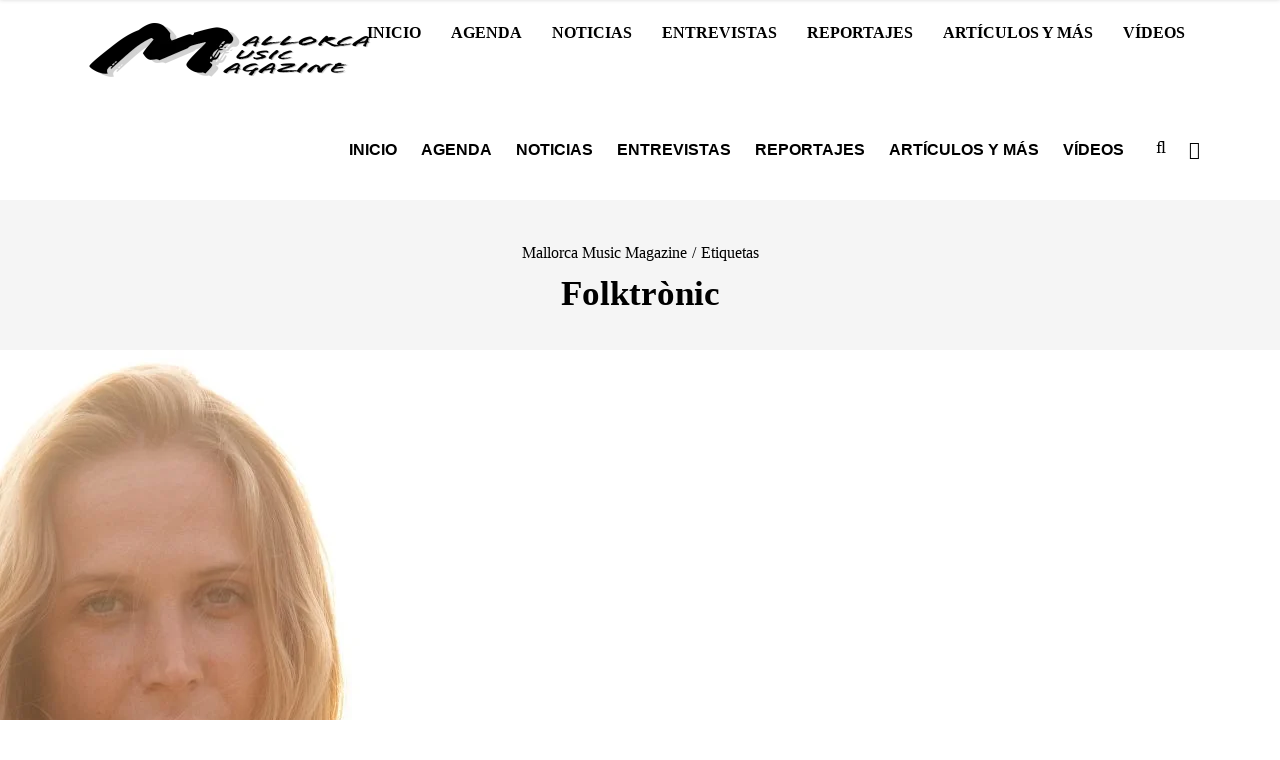

--- FILE ---
content_type: text/html; charset=UTF-8
request_url: https://mallorcamusicmagazine.com/etiquetas/folktronic/
body_size: 18754
content:

<!DOCTYPE html><html lang="es"><head><script data-no-optimize="1">var litespeed_docref=sessionStorage.getItem("litespeed_docref");litespeed_docref&&(Object.defineProperty(document,"referrer",{get:function(){return litespeed_docref}}),sessionStorage.removeItem("litespeed_docref"));</script>  <script type="litespeed/javascript">(function(w,d,s,l,i){w[l]=w[l]||[];w[l].push({'gtm.start':new Date().getTime(),event:'gtm.js'});var f=d.getElementsByTagName(s)[0],j=d.createElement(s),dl=l!='dataLayer'?'&l='+l:'';j.async=!0;j.src='https://www.googletagmanager.com/gtm.js?id='+i+dl;f.parentNode.insertBefore(j,f)})(window,document,'script','dataLayer','GTM-WRHG5BR')</script> <meta name="facebook-domain-verification" content="89qzeow9sl3ex6tkmog8cjej292ffv" /><meta charset="UTF-8"/><meta name="format-detection" content="telephone=no"><link rel="profile" href="http://gmpg.org/xfn/11"/><link rel="pingback" href="https://mallorcamusicmagazine.com/xmlrpc.php"/><meta name="viewport" content="width=device-width,initial-scale=1,user-scalable=no"> <script type="application/javascript">var qodefCoreAjaxUrl = "https://mallorcamusicmagazine.com/wp-admin/admin-ajax.php"</script><script type="application/javascript">var QodefAjaxUrl = "https://mallorcamusicmagazine.com/wp-admin/admin-ajax.php"</script><meta name='robots' content='index, follow, max-image-preview:large, max-snippet:-1, max-video-preview:-1' /><style>img:is([sizes="auto" i], [sizes^="auto," i]) { contain-intrinsic-size: 3000px 1500px }</style><title>Folktrònic | Mallorca Music Magazine</title><link rel="canonical" href="https://mallorcamusicmagazine.com/etiquetas/folktronic/" /><meta property="og:locale" content="es_ES" /><meta property="og:type" content="article" /><meta property="og:title" content="Folktrònic | Mallorca Music Magazine" /><meta property="og:url" content="https://mallorcamusicmagazine.com/etiquetas/folktronic/" /><meta property="og:site_name" content="Mallorca Music Magazine" /><meta name="twitter:card" content="summary_large_image" /><meta name="twitter:site" content="@MallorcaMusic" /> <script type="application/ld+json" class="yoast-schema-graph">{"@context":"https://schema.org","@graph":[{"@type":"CollectionPage","@id":"https://mallorcamusicmagazine.com/etiquetas/folktronic/","url":"https://mallorcamusicmagazine.com/etiquetas/folktronic/","name":"Folktrònic | Mallorca Music Magazine","isPartOf":{"@id":"https://mallorcamusicmagazine.com/#website"},"primaryImageOfPage":{"@id":"https://mallorcamusicmagazine.com/etiquetas/folktronic/#primaryimage"},"image":{"@id":"https://mallorcamusicmagazine.com/etiquetas/folktronic/#primaryimage"},"thumbnailUrl":"https://mallorcamusicmagazine.com/wp-content/uploads/Desire-Duran-Folktronic.jpg","breadcrumb":{"@id":"https://mallorcamusicmagazine.com/etiquetas/folktronic/#breadcrumb"},"inLanguage":"es"},{"@type":"ImageObject","inLanguage":"es","@id":"https://mallorcamusicmagazine.com/etiquetas/folktronic/#primaryimage","url":"https://mallorcamusicmagazine.com/wp-content/uploads/Desire-Duran-Folktronic.jpg","contentUrl":"https://mallorcamusicmagazine.com/wp-content/uploads/Desire-Duran-Folktronic.jpg","width":1500,"height":1000,"caption":"Folktrònic (Desirée Duran) - Mallorca Music Magazine"},{"@type":"BreadcrumbList","@id":"https://mallorcamusicmagazine.com/etiquetas/folktronic/#breadcrumb","itemListElement":[{"@type":"ListItem","position":1,"name":"Home","item":"https://mallorcamusicmagazine.com/"},{"@type":"ListItem","position":2,"name":"Folktrònic"}]},{"@type":"WebSite","@id":"https://mallorcamusicmagazine.com/#website","url":"https://mallorcamusicmagazine.com/","name":"Mallorca Music Magazine","description":"Revista musical y cultural de Baleares","publisher":{"@id":"https://mallorcamusicmagazine.com/#organization"},"potentialAction":[{"@type":"SearchAction","target":{"@type":"EntryPoint","urlTemplate":"https://mallorcamusicmagazine.com/?s={search_term_string}"},"query-input":{"@type":"PropertyValueSpecification","valueRequired":true,"valueName":"search_term_string"}}],"inLanguage":"es"},{"@type":"Organization","@id":"https://mallorcamusicmagazine.com/#organization","name":"Mallorca Music Magazine","alternateName":"MMM","url":"https://mallorcamusicmagazine.com/","logo":{"@type":"ImageObject","inLanguage":"es","@id":"https://mallorcamusicmagazine.com/#/schema/logo/image/","url":"https://mallorcamusicmagazine.com/wp-content/uploads/2016/09/logo_mmm_negro_600x240.png","contentUrl":"https://mallorcamusicmagazine.com/wp-content/uploads/2016/09/logo_mmm_negro_600x240.png","width":600,"height":240,"caption":"Mallorca Music Magazine"},"image":{"@id":"https://mallorcamusicmagazine.com/#/schema/logo/image/"},"sameAs":["https://www.facebook.com/mallorcamusicmagazine/","https://x.com/MallorcaMusic","https://www.instagram.com/mallorcamusicmagazine/"]}]}</script> <link rel='dns-prefetch' href='//www.googletagmanager.com' /><link rel='dns-prefetch' href='//fonts.googleapis.com' /><link data-optimized="2" rel="stylesheet" href="https://mallorcamusicmagazine.com/wp-content/litespeed/ucss/47c7208f0e583c8a20a745699cd43b1e.css?ver=241b1" /><style id='classic-theme-styles-inline-css' type='text/css'>/*! This file is auto-generated */
.wp-block-button__link{color:#fff;background-color:#32373c;border-radius:9999px;box-shadow:none;text-decoration:none;padding:calc(.667em + 2px) calc(1.333em + 2px);font-size:1.125em}.wp-block-file__button{background:#32373c;color:#fff;text-decoration:none}</style><style id='global-styles-inline-css' type='text/css'>:root{--wp--preset--aspect-ratio--square: 1;--wp--preset--aspect-ratio--4-3: 4/3;--wp--preset--aspect-ratio--3-4: 3/4;--wp--preset--aspect-ratio--3-2: 3/2;--wp--preset--aspect-ratio--2-3: 2/3;--wp--preset--aspect-ratio--16-9: 16/9;--wp--preset--aspect-ratio--9-16: 9/16;--wp--preset--color--black: #000000;--wp--preset--color--cyan-bluish-gray: #abb8c3;--wp--preset--color--white: #ffffff;--wp--preset--color--pale-pink: #f78da7;--wp--preset--color--vivid-red: #cf2e2e;--wp--preset--color--luminous-vivid-orange: #ff6900;--wp--preset--color--luminous-vivid-amber: #fcb900;--wp--preset--color--light-green-cyan: #7bdcb5;--wp--preset--color--vivid-green-cyan: #00d084;--wp--preset--color--pale-cyan-blue: #8ed1fc;--wp--preset--color--vivid-cyan-blue: #0693e3;--wp--preset--color--vivid-purple: #9b51e0;--wp--preset--gradient--vivid-cyan-blue-to-vivid-purple: linear-gradient(135deg,rgba(6,147,227,1) 0%,rgb(155,81,224) 100%);--wp--preset--gradient--light-green-cyan-to-vivid-green-cyan: linear-gradient(135deg,rgb(122,220,180) 0%,rgb(0,208,130) 100%);--wp--preset--gradient--luminous-vivid-amber-to-luminous-vivid-orange: linear-gradient(135deg,rgba(252,185,0,1) 0%,rgba(255,105,0,1) 100%);--wp--preset--gradient--luminous-vivid-orange-to-vivid-red: linear-gradient(135deg,rgba(255,105,0,1) 0%,rgb(207,46,46) 100%);--wp--preset--gradient--very-light-gray-to-cyan-bluish-gray: linear-gradient(135deg,rgb(238,238,238) 0%,rgb(169,184,195) 100%);--wp--preset--gradient--cool-to-warm-spectrum: linear-gradient(135deg,rgb(74,234,220) 0%,rgb(151,120,209) 20%,rgb(207,42,186) 40%,rgb(238,44,130) 60%,rgb(251,105,98) 80%,rgb(254,248,76) 100%);--wp--preset--gradient--blush-light-purple: linear-gradient(135deg,rgb(255,206,236) 0%,rgb(152,150,240) 100%);--wp--preset--gradient--blush-bordeaux: linear-gradient(135deg,rgb(254,205,165) 0%,rgb(254,45,45) 50%,rgb(107,0,62) 100%);--wp--preset--gradient--luminous-dusk: linear-gradient(135deg,rgb(255,203,112) 0%,rgb(199,81,192) 50%,rgb(65,88,208) 100%);--wp--preset--gradient--pale-ocean: linear-gradient(135deg,rgb(255,245,203) 0%,rgb(182,227,212) 50%,rgb(51,167,181) 100%);--wp--preset--gradient--electric-grass: linear-gradient(135deg,rgb(202,248,128) 0%,rgb(113,206,126) 100%);--wp--preset--gradient--midnight: linear-gradient(135deg,rgb(2,3,129) 0%,rgb(40,116,252) 100%);--wp--preset--font-size--small: 13px;--wp--preset--font-size--medium: 20px;--wp--preset--font-size--large: 36px;--wp--preset--font-size--x-large: 42px;--wp--preset--spacing--20: 0.44rem;--wp--preset--spacing--30: 0.67rem;--wp--preset--spacing--40: 1rem;--wp--preset--spacing--50: 1.5rem;--wp--preset--spacing--60: 2.25rem;--wp--preset--spacing--70: 3.38rem;--wp--preset--spacing--80: 5.06rem;--wp--preset--shadow--natural: 6px 6px 9px rgba(0, 0, 0, 0.2);--wp--preset--shadow--deep: 12px 12px 50px rgba(0, 0, 0, 0.4);--wp--preset--shadow--sharp: 6px 6px 0px rgba(0, 0, 0, 0.2);--wp--preset--shadow--outlined: 6px 6px 0px -3px rgba(255, 255, 255, 1), 6px 6px rgba(0, 0, 0, 1);--wp--preset--shadow--crisp: 6px 6px 0px rgba(0, 0, 0, 1);}:where(.is-layout-flex){gap: 0.5em;}:where(.is-layout-grid){gap: 0.5em;}body .is-layout-flex{display: flex;}.is-layout-flex{flex-wrap: wrap;align-items: center;}.is-layout-flex > :is(*, div){margin: 0;}body .is-layout-grid{display: grid;}.is-layout-grid > :is(*, div){margin: 0;}:where(.wp-block-columns.is-layout-flex){gap: 2em;}:where(.wp-block-columns.is-layout-grid){gap: 2em;}:where(.wp-block-post-template.is-layout-flex){gap: 1.25em;}:where(.wp-block-post-template.is-layout-grid){gap: 1.25em;}.has-black-color{color: var(--wp--preset--color--black) !important;}.has-cyan-bluish-gray-color{color: var(--wp--preset--color--cyan-bluish-gray) !important;}.has-white-color{color: var(--wp--preset--color--white) !important;}.has-pale-pink-color{color: var(--wp--preset--color--pale-pink) !important;}.has-vivid-red-color{color: var(--wp--preset--color--vivid-red) !important;}.has-luminous-vivid-orange-color{color: var(--wp--preset--color--luminous-vivid-orange) !important;}.has-luminous-vivid-amber-color{color: var(--wp--preset--color--luminous-vivid-amber) !important;}.has-light-green-cyan-color{color: var(--wp--preset--color--light-green-cyan) !important;}.has-vivid-green-cyan-color{color: var(--wp--preset--color--vivid-green-cyan) !important;}.has-pale-cyan-blue-color{color: var(--wp--preset--color--pale-cyan-blue) !important;}.has-vivid-cyan-blue-color{color: var(--wp--preset--color--vivid-cyan-blue) !important;}.has-vivid-purple-color{color: var(--wp--preset--color--vivid-purple) !important;}.has-black-background-color{background-color: var(--wp--preset--color--black) !important;}.has-cyan-bluish-gray-background-color{background-color: var(--wp--preset--color--cyan-bluish-gray) !important;}.has-white-background-color{background-color: var(--wp--preset--color--white) !important;}.has-pale-pink-background-color{background-color: var(--wp--preset--color--pale-pink) !important;}.has-vivid-red-background-color{background-color: var(--wp--preset--color--vivid-red) !important;}.has-luminous-vivid-orange-background-color{background-color: var(--wp--preset--color--luminous-vivid-orange) !important;}.has-luminous-vivid-amber-background-color{background-color: var(--wp--preset--color--luminous-vivid-amber) !important;}.has-light-green-cyan-background-color{background-color: var(--wp--preset--color--light-green-cyan) !important;}.has-vivid-green-cyan-background-color{background-color: var(--wp--preset--color--vivid-green-cyan) !important;}.has-pale-cyan-blue-background-color{background-color: var(--wp--preset--color--pale-cyan-blue) !important;}.has-vivid-cyan-blue-background-color{background-color: var(--wp--preset--color--vivid-cyan-blue) !important;}.has-vivid-purple-background-color{background-color: var(--wp--preset--color--vivid-purple) !important;}.has-black-border-color{border-color: var(--wp--preset--color--black) !important;}.has-cyan-bluish-gray-border-color{border-color: var(--wp--preset--color--cyan-bluish-gray) !important;}.has-white-border-color{border-color: var(--wp--preset--color--white) !important;}.has-pale-pink-border-color{border-color: var(--wp--preset--color--pale-pink) !important;}.has-vivid-red-border-color{border-color: var(--wp--preset--color--vivid-red) !important;}.has-luminous-vivid-orange-border-color{border-color: var(--wp--preset--color--luminous-vivid-orange) !important;}.has-luminous-vivid-amber-border-color{border-color: var(--wp--preset--color--luminous-vivid-amber) !important;}.has-light-green-cyan-border-color{border-color: var(--wp--preset--color--light-green-cyan) !important;}.has-vivid-green-cyan-border-color{border-color: var(--wp--preset--color--vivid-green-cyan) !important;}.has-pale-cyan-blue-border-color{border-color: var(--wp--preset--color--pale-cyan-blue) !important;}.has-vivid-cyan-blue-border-color{border-color: var(--wp--preset--color--vivid-cyan-blue) !important;}.has-vivid-purple-border-color{border-color: var(--wp--preset--color--vivid-purple) !important;}.has-vivid-cyan-blue-to-vivid-purple-gradient-background{background: var(--wp--preset--gradient--vivid-cyan-blue-to-vivid-purple) !important;}.has-light-green-cyan-to-vivid-green-cyan-gradient-background{background: var(--wp--preset--gradient--light-green-cyan-to-vivid-green-cyan) !important;}.has-luminous-vivid-amber-to-luminous-vivid-orange-gradient-background{background: var(--wp--preset--gradient--luminous-vivid-amber-to-luminous-vivid-orange) !important;}.has-luminous-vivid-orange-to-vivid-red-gradient-background{background: var(--wp--preset--gradient--luminous-vivid-orange-to-vivid-red) !important;}.has-very-light-gray-to-cyan-bluish-gray-gradient-background{background: var(--wp--preset--gradient--very-light-gray-to-cyan-bluish-gray) !important;}.has-cool-to-warm-spectrum-gradient-background{background: var(--wp--preset--gradient--cool-to-warm-spectrum) !important;}.has-blush-light-purple-gradient-background{background: var(--wp--preset--gradient--blush-light-purple) !important;}.has-blush-bordeaux-gradient-background{background: var(--wp--preset--gradient--blush-bordeaux) !important;}.has-luminous-dusk-gradient-background{background: var(--wp--preset--gradient--luminous-dusk) !important;}.has-pale-ocean-gradient-background{background: var(--wp--preset--gradient--pale-ocean) !important;}.has-electric-grass-gradient-background{background: var(--wp--preset--gradient--electric-grass) !important;}.has-midnight-gradient-background{background: var(--wp--preset--gradient--midnight) !important;}.has-small-font-size{font-size: var(--wp--preset--font-size--small) !important;}.has-medium-font-size{font-size: var(--wp--preset--font-size--medium) !important;}.has-large-font-size{font-size: var(--wp--preset--font-size--large) !important;}.has-x-large-font-size{font-size: var(--wp--preset--font-size--x-large) !important;}
:where(.wp-block-post-template.is-layout-flex){gap: 1.25em;}:where(.wp-block-post-template.is-layout-grid){gap: 1.25em;}
:where(.wp-block-columns.is-layout-flex){gap: 2em;}:where(.wp-block-columns.is-layout-grid){gap: 2em;}
:root :where(.wp-block-pullquote){font-size: 1.5em;line-height: 1.6;}</style><style id='mixtape-qodef-modules-inline-css' type='text/css'>/* generated in /home/yogdbysc/public_html/wp-content/themes/mixtapewp/framework/modules/header/types/header-standard.php headerPerPageStyles function */
.page-id--1.qodef-header-standard .qodef-page-header .qodef-menu-area { border-bottom: none;}

/* generated in /home/yogdbysc/public_html/wp-content/themes/mixtapewp/framework/modules/overlapping-content/functions.php mixtape_qodef_oc_content_top_padding function */
.page-id--1 .qodef-content .qodef-content-inner > .qodef-container .qodef-overlapping-content { padding: px;}

/* generated in /home/yogdbysc/public_html/wp-content/themes/mixtapewp/framework/modules/footer/functions.php mixtape_qodef_footer_page_styles function */
body.page-id--1 footer { background-image: url(https://mallorcamusicmagazine.com/wp-content/uploads/2016/09/fondo_para_footer_optimizado.png.webp);}</style> <script type="litespeed/javascript" data-src="https://mallorcamusicmagazine.com/wp-includes/js/jquery/jquery.min.js" id="jquery-core-js"></script> <script id="yop-public-js-extra" type="litespeed/javascript">var objectL10n={"yopPollParams":{"urlParams":{"ajax":"https:\/\/mallorcamusicmagazine.com\/wp-admin\/admin-ajax.php","wpLogin":"https:\/\/mallorcamusicmagazine.com\/entradasecreta\/?redirect_to=https%3A%2F%2Fmallorcamusicmagazine.com%2Fwp-admin%2Fadmin-ajax.php%3Faction%3Dyop_poll_record_wordpress_vote"},"apiParams":{"reCaptcha":{"siteKey":""},"reCaptchaV2Invisible":{"siteKey":""},"reCaptchaV3":{"siteKey":""},"hCaptcha":{"siteKey":""},"cloudflareTurnstile":{"siteKey":""}},"captchaParams":{"imgPath":"https:\/\/mallorcamusicmagazine.com\/wp-content\/plugins\/yop-poll\/public\/assets\/img\/","url":"https:\/\/mallorcamusicmagazine.com\/wp-content\/plugins\/yop-poll\/app.php","accessibilityAlt":"Sound icon","accessibilityTitle":"Accessibility option: listen to a question and answer it!","accessibilityDescription":"Type below the <strong>answer<\/strong> to what you hear. Numbers or words:","explanation":"Click or touch the <strong>ANSWER<\/strong>","refreshAlt":"Refresh\/reload icon","refreshTitle":"Refresh\/reload: get new images and accessibility option!"},"voteParams":{"invalidPoll":"Invalid Poll","noAnswersSelected":"No has seleccionado ninguna opci\u00f3n","minAnswersRequired":"Debes votar como m\u00ednimo {min_answers_allowed} opci\u00f3n","maxAnswersRequired":"No puedes votar m\u00e1s de {max_answers_allowed} opciones","noAnswerForOther":"No other answer entered","noValueForCustomField":"{custom_field_name} is required","tooManyCharsForCustomField":"Text for {custom_field_name} is too long","consentNotChecked":"You must agree to our terms and conditions","noCaptchaSelected":"Captcha is required","thankYou":"Gracias por tu voto"},"resultsParams":{"singleVote":"voto","multipleVotes":"votos","singleAnswer":"respuesta","multipleAnswers":"respuestas"}}}</script> <script id="foobox-free-min-js-before" type="litespeed/javascript">var FOOBOX=window.FOOBOX={ready:!0,disableOthers:!1,o:{wordpress:{enabled:!0},countMessage:'Imagen %index de %total',captions:{dataTitle:["captionTitle","title"],dataDesc:["captionDesc","description"]},rel:'',excludes:'.fbx-link,.nofoobox,.nolightbox,a[href*="pinterest.com/pin/create/button/"]',affiliate:{enabled:!1},error:"No se ha podido cargar el elemento"},selectors:[".foogallery-container.foogallery-lightbox-foobox",".foogallery-container.foogallery-lightbox-foobox-free",".gallery",".wp-block-gallery",".wp-block-image","a:has(img[class*=wp-image-])",".post a:has(img[class*=wp-image-])",".foobox"],pre:function($){},post:function($){},custom:function($){}}</script> 
 <script type="litespeed/javascript" data-src="https://www.googletagmanager.com/gtag/js?id=GT-M3L7VDP" id="google_gtagjs-js"></script> <script id="google_gtagjs-js-after" type="litespeed/javascript">window.dataLayer=window.dataLayer||[];function gtag(){dataLayer.push(arguments)}
gtag("set","linker",{"domains":["mallorcamusicmagazine.com"]});gtag("js",new Date());gtag("set","developer_id.dZTNiMT",!0);gtag("config","GT-M3L7VDP")</script> <script></script><meta name="generator" content="Site Kit by Google 1.165.0" /><style>.molongui-disabled-link
                {
                    border-bottom: none !important;
                    text-decoration: none !important;
                    color: inherit !important;
                    cursor: inherit !important;
                }
                .molongui-disabled-link:hover,
                .molongui-disabled-link:hover span
                {
                    border-bottom: none !important;
                    text-decoration: none !important;
                    color: inherit !important;
                    cursor: inherit !important;
                }</style><meta name="generator" content="Powered by WPBakery Page Builder - drag and drop page builder for WordPress."/><meta name="generator" content="Powered by Slider Revolution 6.7.20 - responsive, Mobile-Friendly Slider Plugin for WordPress with comfortable drag and drop interface." /><link rel="icon" href="https://mallorcamusicmagazine.com/wp-content/uploads/logo_m_negro_480x480-70x70.png" sizes="32x32" /><link rel="icon" href="https://mallorcamusicmagazine.com/wp-content/uploads/logo_m_negro_480x480-300x300.png" sizes="192x192" /><link rel="apple-touch-icon" href="https://mallorcamusicmagazine.com/wp-content/uploads/logo_m_negro_480x480-300x300.png" /><meta name="msapplication-TileImage" content="https://mallorcamusicmagazine.com/wp-content/uploads/logo_m_negro_480x480-300x300.png" /> <script type="litespeed/javascript">function setREVStartSize(e){window.RSIW=window.RSIW===undefined?window.innerWidth:window.RSIW;window.RSIH=window.RSIH===undefined?window.innerHeight:window.RSIH;try{var pw=document.getElementById(e.c).parentNode.offsetWidth,newh;pw=pw===0||isNaN(pw)||(e.l=="fullwidth"||e.layout=="fullwidth")?window.RSIW:pw;e.tabw=e.tabw===undefined?0:parseInt(e.tabw);e.thumbw=e.thumbw===undefined?0:parseInt(e.thumbw);e.tabh=e.tabh===undefined?0:parseInt(e.tabh);e.thumbh=e.thumbh===undefined?0:parseInt(e.thumbh);e.tabhide=e.tabhide===undefined?0:parseInt(e.tabhide);e.thumbhide=e.thumbhide===undefined?0:parseInt(e.thumbhide);e.mh=e.mh===undefined||e.mh==""||e.mh==="auto"?0:parseInt(e.mh,0);if(e.layout==="fullscreen"||e.l==="fullscreen")
newh=Math.max(e.mh,window.RSIH);else{e.gw=Array.isArray(e.gw)?e.gw:[e.gw];for(var i in e.rl)if(e.gw[i]===undefined||e.gw[i]===0)e.gw[i]=e.gw[i-1];e.gh=e.el===undefined||e.el===""||(Array.isArray(e.el)&&e.el.length==0)?e.gh:e.el;e.gh=Array.isArray(e.gh)?e.gh:[e.gh];for(var i in e.rl)if(e.gh[i]===undefined||e.gh[i]===0)e.gh[i]=e.gh[i-1];var nl=new Array(e.rl.length),ix=0,sl;e.tabw=e.tabhide>=pw?0:e.tabw;e.thumbw=e.thumbhide>=pw?0:e.thumbw;e.tabh=e.tabhide>=pw?0:e.tabh;e.thumbh=e.thumbhide>=pw?0:e.thumbh;for(var i in e.rl)nl[i]=e.rl[i]<window.RSIW?0:e.rl[i];sl=nl[0];for(var i in nl)if(sl>nl[i]&&nl[i]>0){sl=nl[i];ix=i}
var m=pw>(e.gw[ix]+e.tabw+e.thumbw)?1:(pw-(e.tabw+e.thumbw))/(e.gw[ix]);newh=(e.gh[ix]*m)+(e.tabh+e.thumbh)}
var el=document.getElementById(e.c);if(el!==null&&el)el.style.height=newh+"px";el=document.getElementById(e.c+"_wrapper");if(el!==null&&el){el.style.height=newh+"px";el.style.display="block"}}catch(e){console.log("Failure at Presize of Slider:"+e)}}</script> <style type="text/css" id="wp-custom-css">.qodef-content-bottom {
	padding: 50px 0;
}

/*Botón política de cookies*/
#cn-more-info {
	background-color:#555!important
}</style><noscript><style>.wpb_animate_when_almost_visible { opacity: 1; }</style></noscript><link rel="icon" href="https://mallorcamusicmagazine.com/wp-content/uploads/favicon.png" sizes="48x48" /></head><body class="archive tag tag-folktronic tag-1230 wp-theme-mixtapewp wp-child-theme-mixtapewp-child cookies-not-set qodef-core-1.4 mixtapewp child-child-ver-1.0.0 mixtapewp-ver-2.2.1 qodef-smooth-scroll qodef-grid-1300 qodef-header-standard qodef-sticky-header-on-scroll-down-up qodef-default-mobile-header qodef-sticky-up-mobile-header qodef-dropdown-animate-height qodef-dark-header qodef-fullscreen-search qodef-search-fade qodef-side-menu-slide-from-right wpb-js-composer js-comp-ver-7.9 vc_responsive"><noscript><iframe data-lazyloaded="1" src="about:blank" data-litespeed-src="https://www.googletagmanager.com/ns.html?id=GTM-WRHG5BR"
height="0" width="0" style="display:none;visibility:hidden"></iframe></noscript><section class="qodef-side-menu right"><div class="qodef-side-menu-title"><h5>Contacta</h5></div><div class="qodef-close-side-menu-holder"><div class="qodef-close-side-menu-holder-inner">
<a href="#" target="_self" class="qodef-close-side-menu">
<span aria-hidden="true" class="icon_close"></span>
</a></div></div><div id="block-4" class="widget qodef-sidearea widget_block"><p style="text-transform: initial; font-family: inherit; line-height: 25px; color: #a7abab;"><strong>Mallorca Music Magazine</strong> te acerca toda la actualidad musical balear con especial atención a la escena local.</p><div style="margin-top:40px"><p><a style="font-size: 16px;border: 1px solid #fff; padding: 10px 20px; text-transform: initial;" href="https://mallorcamusicmagazine.com/contacto/" target="_blank" rel="nofollow noopener"><strong>DATOS DE CONTACTO</strong></a></p><p style="margin: 10px 0; font-size: 16px;"><a style="text-transform: initial;" href="https://mallorcamusicmagazine.com/wp-content/uploads/tarifas-publicidad.pdf" target="_blank" rel="nofollow noopener">Tarifas publicidad</a></p></div><div style="display:flex;margin-top:30px"><a title="Facebook" href="https://www.facebook.com/mallorcamusicmagazine" target="_blank" rel="nofollow noopener noreferrer"><img data-lazyloaded="1" src="data:image/svg+xml;base64," width="128" height="128" decoding="async" style="height:30px" data-src="https://mallorcamusicmagazine.com/wp-content/uploads/Logo-Facebook-blanco-128x128-1.png" /></a><a title="Instagram" href="https://www.instagram.com/mallorcamusicmagazine" target="_blank" rel="nofollow noopener noreferrer"><img data-lazyloaded="1" src="data:image/svg+xml;base64," width="128" height="128" decoding="async" style="height:30px;margin-left:20px" data-src="https://mallorcamusicmagazine.com/wp-content/uploads/Logo-Instagram-blanco-128x128-1.png" /></a><a title="Canal Whatsapp Revista" href="https://whatsapp.com/channel/0029Va8KhBlBVJl7r9unkZ2I" target="_blank" rel="nofollow noopener noreferrer"><img data-lazyloaded="1" src="data:image/svg+xml;base64," width="128" height="128" decoding="async" style="height:30px;margin-left:20px" data-src="https://mallorcamusicmagazine.com/wp-content/uploads/Logo-Whatsapp-blanco-128x128-1.png" /></a><a title="Canal Whatsapp Agenda" href="https://whatsapp.com/channel/0029Va8e17gE50UltSYb7U2o" target="_blank" rel="nofollow noopener noreferrer"><img data-lazyloaded="1" src="data:image/svg+xml;base64," width="128" height="128" decoding="async" style="height:30px;margin-left:20px" data-src="https://mallorcamusicmagazine.com/wp-content/uploads/Logo-Whatsapp-Agenda-blanco-128x128-1.png" /></a></div></div></section><div class="qodef-wrapper"><div class="qodef-wrapper-inner"><div class="qodef-fullscreen-search-holder"><div class="qodef-fullscreen-search-close-container"><div class="qodef-search-close-holder">
<a class="qodef-fullscreen-search-close" href="javascript:void(0)">
<span aria-hidden="true" class="qodef-icon-font-elegant icon_close "></span>            </a></div></div><div class="qodef-fullscreen-search-table"><div class="qodef-fullscreen-search-cell"><div class="qodef-fullscreen-search-inner"><form action="https://mallorcamusicmagazine.com/" class="qodef-fullscreen-search-form" method="get"><div class="qodef-form-holder"><div class="qodef-field-holder">
<input type="text" name="s" class="qodef-search-field" autocomplete="off" placeholder="Buscar..."/><div class="qodef-line"></div>
<input type="submit" class="qodef-search-submit" value="&#x55;"/></div></div></form></div></div></div></div><header class="qodef-page-header"><div class="qodef-menu-area"><div class="qodef-vertical-align-containers"><div class="qodef-position-left"><div class="qodef-position-left-inner"><div class="qodef-logo-wrapper">
<a href="https://mallorcamusicmagazine.com/" style="height: 60px;">
<img data-lazyloaded="1" src="data:image/svg+xml;base64," width="300" height="120" class="qodef-normal-logo" data-src="https://mallorcamusicmagazine.com/wp-content/uploads/2016/09/logo_mmm_negro_300x120.png.webp" alt="logo"/>
<img data-lazyloaded="1" src="data:image/svg+xml;base64," width="300" height="120" class="qodef-dark-logo" data-src="https://mallorcamusicmagazine.com/wp-content/uploads/2016/09/logo_mmm_negro_300x120.png.webp" alt="dark logoo"/>        <img data-lazyloaded="1" src="data:image/svg+xml;base64," width="300" height="120" class="qodef-light-logo" data-src="https://mallorcamusicmagazine.com/wp-content/uploads/2016/09/logo_mmm_blanco_300x120.png.webp" alt="light logo"/>    </a></div></div></div><div class="qodef-position-right"><div class="qodef-position-right-inner"><nav class="qodef-main-menu qodef-drop-down qodef-default-nav"><ul id="menu-menu-principal" class="clearfix"><li id="nav-menu-item-9194" class="menu-item menu-item-type-post_type menu-item-object-page menu-item-home menu-item-has-children qodef-has-sub qodef-menu-narrow qodef-wide-background"><a title="Mallorca Music Magazine" href="https://mallorcamusicmagazine.com/"><span class="qodef-item-outer"><span class="qodef-item-inner"><span class="qodef-item-text">Inicio</span></span><span class="plus"></span></span></a><div class="qodef-menu-second"><div class="qodef-menu-inner"><ul><li id="nav-menu-item-85485" class="menu-item menu-item-type-post_type menu-item-object-page qodef-wide-background"><a href="https://mallorcamusicmagazine.com/quienes-somos/"><span class="qodef-item-outer"><span class="qodef-item-inner"><span class="qodef-item-text">Quiénes Somos</span></span><span class="plus"></span></span></a></li><li id="nav-menu-item-59273" class="menu-item menu-item-type-post_type menu-item-object-page qodef-wide-background"><a title="Contacta con nosotros" href="https://mallorcamusicmagazine.com/contacto/"><span class="qodef-item-outer"><span class="qodef-item-inner"><span class="qodef-item-text">Contacto</span></span><span class="plus"></span></span></a></li></ul></div></div></li><li id="nav-menu-item-82846" class="menu-item menu-item-type-post_type menu-item-object-page menu-item-has-children qodef-has-sub qodef-menu-narrow qodef-wide-background"><a title="Agenda de conciertos en Mallorca" href="https://mallorcamusicmagazine.com/conciertos/"><span class="qodef-item-outer"><span class="qodef-item-inner"><span class="qodef-item-text">Agenda</span></span><span class="plus"></span></span></a><div class="qodef-menu-second"><div class="qodef-menu-inner"><ul><li id="nav-menu-item-82397" class="menu-item menu-item-type-post_type menu-item-object-page qodef-wide-background"><a title="Programación sala Es Gremi (Palma)" href="https://mallorcamusicmagazine.com/es-gremi-entradas/"><span class="qodef-item-outer"><span class="qodef-item-inner"><span class="qodef-item-text">Es Gremi</span></span><span class="plus"></span></span></a></li><li id="nav-menu-item-82844" class="menu-item menu-item-type-post_type menu-item-object-page qodef-wide-background"><a title="Comedia, monólogos y stand up en Mallorca" href="https://mallorcamusicmagazine.com/comedia-stand-up-mallorca/"><span class="qodef-item-outer"><span class="qodef-item-inner"><span class="qodef-item-text">Comedia</span></span><span class="plus"></span></span></a></li><li id="nav-menu-item-86615" class="menu-item menu-item-type-post_type menu-item-object-page qodef-wide-background"><a title="Programación Teatre Principal d’Inca" href="https://mallorcamusicmagazine.com/teatre-principal-inca/"><span class="qodef-item-outer"><span class="qodef-item-inner"><span class="qodef-item-text">Teatre Principal d’Inca</span></span><span class="plus"></span></span></a></li></ul></div></div></li><li id="nav-menu-item-9218" class="menu-item menu-item-type-post_type menu-item-object-page qodef-menu-narrow qodef-wide-background"><a title="Noticias" href="https://mallorcamusicmagazine.com/noticias/"><span class="qodef-item-outer"><span class="qodef-item-inner"><span class="qodef-item-text">Noticias</span></span><span class="plus"></span></span></a></li><li id="nav-menu-item-14654" class="menu-item menu-item-type-post_type menu-item-object-page qodef-menu-narrow qodef-wide-background"><a title="Entrevistas" href="https://mallorcamusicmagazine.com/entrevistas/"><span class="qodef-item-outer"><span class="qodef-item-inner"><span class="qodef-item-text">Entrevistas</span></span><span class="plus"></span></span></a></li><li id="nav-menu-item-8665" class="menu-item menu-item-type-post_type menu-item-object-page menu-item-has-children qodef-has-sub qodef-menu-narrow qodef-wide-background"><a title="Reportajes y crónicas de conciertos y festivales" href="https://mallorcamusicmagazine.com/reportajes/"><span class="qodef-item-outer"><span class="qodef-item-inner"><span class="qodef-item-text">Reportajes</span></span><span class="plus"></span></span></a><div class="qodef-menu-second"><div class="qodef-menu-inner"><ul><li id="nav-menu-item-10735" class="menu-item menu-item-type-post_type menu-item-object-page qodef-wide-background"><a title="Reportajes y crónicas de conciertos" href="https://mallorcamusicmagazine.com/reportajes/conciertos/"><span class="qodef-item-outer"><span class="qodef-item-inner"><span class="qodef-item-text">Conciertos</span></span><span class="plus"></span></span></a></li><li id="nav-menu-item-10736" class="menu-item menu-item-type-post_type menu-item-object-page qodef-wide-background"><a title="Reportajes y crónicas de festivales" href="https://mallorcamusicmagazine.com/reportajes/festivales/"><span class="qodef-item-outer"><span class="qodef-item-inner"><span class="qodef-item-text">Festivales</span></span><span class="plus"></span></span></a></li></ul></div></div></li><li id="nav-menu-item-69533" class="menu-item menu-item-type-post_type menu-item-object-page menu-item-has-children qodef-has-sub qodef-menu-narrow qodef-wide-background"><a title="Artículos, entrevistas, reseñas, listas, encuestas&#8230;" href="https://mallorcamusicmagazine.com/articulos-y-mas/"><span class="qodef-item-outer"><span class="qodef-item-inner"><span class="qodef-item-text">Artículos y más</span></span><span class="plus"></span></span></a><div class="qodef-menu-second"><div class="qodef-menu-inner"><ul><li id="nav-menu-item-9583" class="menu-item menu-item-type-post_type menu-item-object-page qodef-wide-background"><a title="Artículos" href="https://mallorcamusicmagazine.com/articulos-y-mas/articulos/"><span class="qodef-item-outer"><span class="qodef-item-inner"><span class="qodef-item-text">Artículos</span></span><span class="plus"></span></span></a></li><li id="nav-menu-item-59358" class="menu-item menu-item-type-post_type menu-item-object-page menu-item-has-children qodef-sub qodef-wide-background"><a title="Secciones" href="https://mallorcamusicmagazine.com/secciones/"><span class="qodef-item-outer"><span class="qodef-item-inner"><span class="qodef-item-text">Tutti Frutti</span></span><span class="plus"></span><i class="qodef-menu-arrow lnr lnr-chevron-right"></i></span></a><ul><li id="nav-menu-item-28228" class="menu-item menu-item-type-post_type menu-item-object-page qodef-wide-background"><a title="La actualidad del metal balear con José Pozas" href="https://mallorcamusicmagazine.com/secciones/desde-la-poza/"><span class="qodef-item-outer"><span class="qodef-item-inner"><span class="qodef-item-text">Desde la Poza</span></span><span class="plus"></span></span></a></li><li id="nav-menu-item-23617" class="menu-item menu-item-type-post_type menu-item-object-page qodef-wide-background"><a title="Curiosidades y pinceladas sobre el mundo del jazz" href="https://mallorcamusicmagazine.com/secciones/jazz-sketches/"><span class="qodef-item-outer"><span class="qodef-item-inner"><span class="qodef-item-text">Jazz Sketches</span></span><span class="plus"></span></span></a></li><li id="nav-menu-item-23185" class="menu-item menu-item-type-post_type menu-item-object-page qodef-wide-background"><a title="Ecos del pasado musical de la isla" href="https://mallorcamusicmagazine.com/secciones/historia-musical-balear/"><span class="qodef-item-outer"><span class="qodef-item-inner"><span class="qodef-item-text">Historia musical balear</span></span><span class="plus"></span></span></a></li><li id="nav-menu-item-16738" class="menu-item menu-item-type-post_type menu-item-object-page qodef-wide-background"><a title="Artistas extravagantes y rarezas musicales" href="https://mallorcamusicmagazine.com/secciones/musica-inaudita/"><span class="qodef-item-outer"><span class="qodef-item-inner"><span class="qodef-item-text">Música Inaudita</span></span><span class="plus"></span></span></a></li><li id="nav-menu-item-22835" class="menu-item menu-item-type-post_type menu-item-object-page qodef-wide-background"><a title="Tira cómica de Salt and Lemon" href="https://mallorcamusicmagazine.com/secciones/salt-and-lemon/"><span class="qodef-item-outer"><span class="qodef-item-inner"><span class="qodef-item-text">Salt and Lemon</span></span><span class="plus"></span></span></a></li></ul></li><li id="nav-menu-item-40924" class="menu-item menu-item-type-post_type menu-item-object-page qodef-wide-background"><a title="Reseñas" href="https://mallorcamusicmagazine.com/articulos-y-mas/resenas/"><span class="qodef-item-outer"><span class="qodef-item-inner"><span class="qodef-item-text">Reseñas</span></span><span class="plus"></span></span></a></li><li id="nav-menu-item-16739" class="menu-item menu-item-type-post_type menu-item-object-page qodef-wide-background"><a title="Listas y encuestas" href="https://mallorcamusicmagazine.com/articulos-y-mas/listas/"><span class="qodef-item-outer"><span class="qodef-item-inner"><span class="qodef-item-text">Listas &#038; encuestas</span></span><span class="plus"></span></span></a></li></ul></div></div></li><li id="nav-menu-item-18110" class="menu-item menu-item-type-post_type menu-item-object-page qodef-menu-narrow qodef-wide-background"><a title="Videoclips de la escena balear" href="https://mallorcamusicmagazine.com/videos/"><span class="qodef-item-outer"><span class="qodef-item-inner"><span class="qodef-item-text">Vídeos</span></span><span class="plus"></span></span></a></li></ul></nav><a data-color=#000 data-hover-color=#dd3333						style="color: #000"			class="qodef-search-opener" href="javascript:void(0)">
<i class="qodef-icon-font-awesome fa fa-search "></i>			        </a>
<a class="qodef-side-menu-button-opener normal"  href="javascript:void(0)">
<span aria-hidden="true" class="qodef-icon-font-elegant icon_info " ></span>        </a></div></div></div></div><div class="qodef-sticky-header"><div class="qodef-sticky-holder"><div class=" qodef-vertical-align-containers"><div class="qodef-position-left"><div class="qodef-position-left-inner"><div class="qodef-logo-wrapper">
<a href="https://mallorcamusicmagazine.com/" style="height: 60px;">
<img data-lazyloaded="1" src="data:image/svg+xml;base64," width="300" height="120" class="qodef-normal-logo" data-src="https://mallorcamusicmagazine.com/wp-content/uploads/2016/09/logo_mmm_negro_300x120.png.webp" alt="logo"/>
<img data-lazyloaded="1" src="data:image/svg+xml;base64," width="300" height="120" class="qodef-dark-logo" data-src="https://mallorcamusicmagazine.com/wp-content/uploads/2016/09/logo_mmm_negro_300x120.png.webp" alt="dark logoo"/>        <img data-lazyloaded="1" src="data:image/svg+xml;base64," width="300" height="120" class="qodef-light-logo" data-src="https://mallorcamusicmagazine.com/wp-content/uploads/2016/09/logo_mmm_blanco_300x120.png.webp" alt="light logo"/>    </a></div></div></div><div class="qodef-position-right"><div class="qodef-position-right-inner"><nav class="qodef-main-menu qodef-drop-down qodef-sticky-nav"><ul id="menu-menu-principal-1" class="clearfix"><li id="sticky-nav-menu-item-9194" class="menu-item menu-item-type-post_type menu-item-object-page menu-item-home menu-item-has-children qodef-has-sub qodef-menu-narrow qodef-wide-background"><a title="Mallorca Music Magazine" href="https://mallorcamusicmagazine.com/"><span class="qodef-item-outer"><span class="qodef-item-inner"><span class="qodef-item-text">Inicio</span></span><span class="plus"></span></span></a><div class="qodef-menu-second"><div class="qodef-menu-inner"><ul><li id="sticky-nav-menu-item-85485" class="menu-item menu-item-type-post_type menu-item-object-page qodef-wide-background"><a href="https://mallorcamusicmagazine.com/quienes-somos/"><span class="qodef-item-outer"><span class="qodef-item-inner"><span class="qodef-item-text">Quiénes Somos</span></span><span class="plus"></span></span></a></li><li id="sticky-nav-menu-item-59273" class="menu-item menu-item-type-post_type menu-item-object-page qodef-wide-background"><a title="Contacta con nosotros" href="https://mallorcamusicmagazine.com/contacto/"><span class="qodef-item-outer"><span class="qodef-item-inner"><span class="qodef-item-text">Contacto</span></span><span class="plus"></span></span></a></li></ul></div></div></li><li id="sticky-nav-menu-item-82846" class="menu-item menu-item-type-post_type menu-item-object-page menu-item-has-children qodef-has-sub qodef-menu-narrow qodef-wide-background"><a title="Agenda de conciertos en Mallorca" href="https://mallorcamusicmagazine.com/conciertos/"><span class="qodef-item-outer"><span class="qodef-item-inner"><span class="qodef-item-text">Agenda</span></span><span class="plus"></span></span></a><div class="qodef-menu-second"><div class="qodef-menu-inner"><ul><li id="sticky-nav-menu-item-82397" class="menu-item menu-item-type-post_type menu-item-object-page qodef-wide-background"><a title="Programación sala Es Gremi (Palma)" href="https://mallorcamusicmagazine.com/es-gremi-entradas/"><span class="qodef-item-outer"><span class="qodef-item-inner"><span class="qodef-item-text">Es Gremi</span></span><span class="plus"></span></span></a></li><li id="sticky-nav-menu-item-82844" class="menu-item menu-item-type-post_type menu-item-object-page qodef-wide-background"><a title="Comedia, monólogos y stand up en Mallorca" href="https://mallorcamusicmagazine.com/comedia-stand-up-mallorca/"><span class="qodef-item-outer"><span class="qodef-item-inner"><span class="qodef-item-text">Comedia</span></span><span class="plus"></span></span></a></li><li id="sticky-nav-menu-item-86615" class="menu-item menu-item-type-post_type menu-item-object-page qodef-wide-background"><a title="Programación Teatre Principal d’Inca" href="https://mallorcamusicmagazine.com/teatre-principal-inca/"><span class="qodef-item-outer"><span class="qodef-item-inner"><span class="qodef-item-text">Teatre Principal d’Inca</span></span><span class="plus"></span></span></a></li></ul></div></div></li><li id="sticky-nav-menu-item-9218" class="menu-item menu-item-type-post_type menu-item-object-page qodef-menu-narrow qodef-wide-background"><a title="Noticias" href="https://mallorcamusicmagazine.com/noticias/"><span class="qodef-item-outer"><span class="qodef-item-inner"><span class="qodef-item-text">Noticias</span></span><span class="plus"></span></span></a></li><li id="sticky-nav-menu-item-14654" class="menu-item menu-item-type-post_type menu-item-object-page qodef-menu-narrow qodef-wide-background"><a title="Entrevistas" href="https://mallorcamusicmagazine.com/entrevistas/"><span class="qodef-item-outer"><span class="qodef-item-inner"><span class="qodef-item-text">Entrevistas</span></span><span class="plus"></span></span></a></li><li id="sticky-nav-menu-item-8665" class="menu-item menu-item-type-post_type menu-item-object-page menu-item-has-children qodef-has-sub qodef-menu-narrow qodef-wide-background"><a title="Reportajes y crónicas de conciertos y festivales" href="https://mallorcamusicmagazine.com/reportajes/"><span class="qodef-item-outer"><span class="qodef-item-inner"><span class="qodef-item-text">Reportajes</span></span><span class="plus"></span></span></a><div class="qodef-menu-second"><div class="qodef-menu-inner"><ul><li id="sticky-nav-menu-item-10735" class="menu-item menu-item-type-post_type menu-item-object-page qodef-wide-background"><a title="Reportajes y crónicas de conciertos" href="https://mallorcamusicmagazine.com/reportajes/conciertos/"><span class="qodef-item-outer"><span class="qodef-item-inner"><span class="qodef-item-text">Conciertos</span></span><span class="plus"></span></span></a></li><li id="sticky-nav-menu-item-10736" class="menu-item menu-item-type-post_type menu-item-object-page qodef-wide-background"><a title="Reportajes y crónicas de festivales" href="https://mallorcamusicmagazine.com/reportajes/festivales/"><span class="qodef-item-outer"><span class="qodef-item-inner"><span class="qodef-item-text">Festivales</span></span><span class="plus"></span></span></a></li></ul></div></div></li><li id="sticky-nav-menu-item-69533" class="menu-item menu-item-type-post_type menu-item-object-page menu-item-has-children qodef-has-sub qodef-menu-narrow qodef-wide-background"><a title="Artículos, entrevistas, reseñas, listas, encuestas&#8230;" href="https://mallorcamusicmagazine.com/articulos-y-mas/"><span class="qodef-item-outer"><span class="qodef-item-inner"><span class="qodef-item-text">Artículos y más</span></span><span class="plus"></span></span></a><div class="qodef-menu-second"><div class="qodef-menu-inner"><ul><li id="sticky-nav-menu-item-9583" class="menu-item menu-item-type-post_type menu-item-object-page qodef-wide-background"><a title="Artículos" href="https://mallorcamusicmagazine.com/articulos-y-mas/articulos/"><span class="qodef-item-outer"><span class="qodef-item-inner"><span class="qodef-item-text">Artículos</span></span><span class="plus"></span></span></a></li><li id="sticky-nav-menu-item-59358" class="menu-item menu-item-type-post_type menu-item-object-page menu-item-has-children qodef-sub qodef-wide-background"><a title="Secciones" href="https://mallorcamusicmagazine.com/secciones/"><span class="qodef-item-outer"><span class="qodef-item-inner"><span class="qodef-item-text">Tutti Frutti</span></span><span class="plus"></span><i class="qodef-menu-arrow lnr lnr-chevron-right"></i></span></a><ul><li id="sticky-nav-menu-item-28228" class="menu-item menu-item-type-post_type menu-item-object-page qodef-wide-background"><a title="La actualidad del metal balear con José Pozas" href="https://mallorcamusicmagazine.com/secciones/desde-la-poza/"><span class="qodef-item-outer"><span class="qodef-item-inner"><span class="qodef-item-text">Desde la Poza</span></span><span class="plus"></span></span></a></li><li id="sticky-nav-menu-item-23617" class="menu-item menu-item-type-post_type menu-item-object-page qodef-wide-background"><a title="Curiosidades y pinceladas sobre el mundo del jazz" href="https://mallorcamusicmagazine.com/secciones/jazz-sketches/"><span class="qodef-item-outer"><span class="qodef-item-inner"><span class="qodef-item-text">Jazz Sketches</span></span><span class="plus"></span></span></a></li><li id="sticky-nav-menu-item-23185" class="menu-item menu-item-type-post_type menu-item-object-page qodef-wide-background"><a title="Ecos del pasado musical de la isla" href="https://mallorcamusicmagazine.com/secciones/historia-musical-balear/"><span class="qodef-item-outer"><span class="qodef-item-inner"><span class="qodef-item-text">Historia musical balear</span></span><span class="plus"></span></span></a></li><li id="sticky-nav-menu-item-16738" class="menu-item menu-item-type-post_type menu-item-object-page qodef-wide-background"><a title="Artistas extravagantes y rarezas musicales" href="https://mallorcamusicmagazine.com/secciones/musica-inaudita/"><span class="qodef-item-outer"><span class="qodef-item-inner"><span class="qodef-item-text">Música Inaudita</span></span><span class="plus"></span></span></a></li><li id="sticky-nav-menu-item-22835" class="menu-item menu-item-type-post_type menu-item-object-page qodef-wide-background"><a title="Tira cómica de Salt and Lemon" href="https://mallorcamusicmagazine.com/secciones/salt-and-lemon/"><span class="qodef-item-outer"><span class="qodef-item-inner"><span class="qodef-item-text">Salt and Lemon</span></span><span class="plus"></span></span></a></li></ul></li><li id="sticky-nav-menu-item-40924" class="menu-item menu-item-type-post_type menu-item-object-page qodef-wide-background"><a title="Reseñas" href="https://mallorcamusicmagazine.com/articulos-y-mas/resenas/"><span class="qodef-item-outer"><span class="qodef-item-inner"><span class="qodef-item-text">Reseñas</span></span><span class="plus"></span></span></a></li><li id="sticky-nav-menu-item-16739" class="menu-item menu-item-type-post_type menu-item-object-page qodef-wide-background"><a title="Listas y encuestas" href="https://mallorcamusicmagazine.com/articulos-y-mas/listas/"><span class="qodef-item-outer"><span class="qodef-item-inner"><span class="qodef-item-text">Listas &#038; encuestas</span></span><span class="plus"></span></span></a></li></ul></div></div></li><li id="sticky-nav-menu-item-18110" class="menu-item menu-item-type-post_type menu-item-object-page qodef-menu-narrow qodef-wide-background"><a title="Videoclips de la escena balear" href="https://mallorcamusicmagazine.com/videos/"><span class="qodef-item-outer"><span class="qodef-item-inner"><span class="qodef-item-text">Vídeos</span></span><span class="plus"></span></span></a></li></ul></nav></div></div></div></div></div></header><header class="qodef-mobile-header"><div class="qodef-mobile-header-inner"><div class="qodef-mobile-header-holder"><div class="qodef-grid"><div class="qodef-vertical-align-containers"><div class="qodef-mobile-menu-opener">
<a href="javascript:void(0)">
<span class="qodef-mobile-opener-icon-holder">
<span aria-hidden="true" class="qodef-icon-font-elegant icon_menu "></span>                    </span>
</a></div><div class="qodef-position-center"><div class="qodef-position-center-inner"><div class="qodef-mobile-logo-wrapper">
<a href="https://mallorcamusicmagazine.com/" style="height: 60px">
<img data-lazyloaded="1" src="data:image/svg+xml;base64," width="300" height="120" data-src="https://mallorcamusicmagazine.com/wp-content/uploads/2016/09/logo_mmm_negro_300x120.png.webp" alt="mobile logo"/>
</a></div></div></div><div class="qodef-position-right"><div class="qodef-position-right-inner"><div id="qodef_search_opener-4" class="widget widget_qodef_search_opener qodef-right-from-mobile-logo">        <a data-color=#000 data-hover-color=#dd3333						style="color: #000"			class="qodef-search-opener" href="javascript:void(0)">
<i class="qodef-icon-font-awesome fa fa-search "></i>			        </a></div><div id="qodef_side_area_opener-3" class="widget widget_qodef_side_area_opener qodef-right-from-mobile-logo">        <a class="qodef-side-menu-button-opener normal"  href="javascript:void(0)">
<span aria-hidden="true" class="qodef-icon-font-elegant icon_info " ></span>        </a></div></div></div></div></div></div><nav class="qodef-mobile-nav" role="navigation" aria-label="Mobile Menu"><div class="qodef-grid"><ul id="menu-menu-principal-2" class=""><li id="mobile-menu-item-9194" class="menu-item menu-item-type-post_type menu-item-object-page menu-item-home menu-item-has-children  qodef-has-sub"><a title="Mallorca Music Magazine" href="https://mallorcamusicmagazine.com/" class=""><span>Inicio</span></a><span class="mobile_arrow"><i class="qodef-sub-arrow fa fa-angle-right"></i><i class="fa fa-angle-down"></i></span><ul class="sub_menu"><li id="mobile-menu-item-85485" class="menu-item menu-item-type-post_type menu-item-object-page "><a href="https://mallorcamusicmagazine.com/quienes-somos/" class=""><span>Quiénes Somos</span></a></li><li id="mobile-menu-item-59273" class="menu-item menu-item-type-post_type menu-item-object-page "><a title="Contacta con nosotros" href="https://mallorcamusicmagazine.com/contacto/" class=""><span>Contacto</span></a></li></ul></li><li id="mobile-menu-item-82846" class="menu-item menu-item-type-post_type menu-item-object-page menu-item-has-children  qodef-has-sub"><a title="Agenda de conciertos en Mallorca" href="https://mallorcamusicmagazine.com/conciertos/" class=""><span>Agenda</span></a><span class="mobile_arrow"><i class="qodef-sub-arrow fa fa-angle-right"></i><i class="fa fa-angle-down"></i></span><ul class="sub_menu"><li id="mobile-menu-item-82397" class="menu-item menu-item-type-post_type menu-item-object-page "><a title="Programación sala Es Gremi (Palma)" href="https://mallorcamusicmagazine.com/es-gremi-entradas/" class=""><span>Es Gremi</span></a></li><li id="mobile-menu-item-82844" class="menu-item menu-item-type-post_type menu-item-object-page "><a title="Comedia, monólogos y stand up en Mallorca" href="https://mallorcamusicmagazine.com/comedia-stand-up-mallorca/" class=""><span>Comedia</span></a></li><li id="mobile-menu-item-86615" class="menu-item menu-item-type-post_type menu-item-object-page "><a title="Programación Teatre Principal d’Inca" href="https://mallorcamusicmagazine.com/teatre-principal-inca/" class=""><span>Teatre Principal d’Inca</span></a></li></ul></li><li id="mobile-menu-item-9218" class="menu-item menu-item-type-post_type menu-item-object-page "><a title="Noticias" href="https://mallorcamusicmagazine.com/noticias/" class=""><span>Noticias</span></a></li><li id="mobile-menu-item-14654" class="menu-item menu-item-type-post_type menu-item-object-page "><a title="Entrevistas" href="https://mallorcamusicmagazine.com/entrevistas/" class=""><span>Entrevistas</span></a></li><li id="mobile-menu-item-8665" class="menu-item menu-item-type-post_type menu-item-object-page menu-item-has-children  qodef-has-sub"><a title="Reportajes y crónicas de conciertos y festivales" href="https://mallorcamusicmagazine.com/reportajes/" class=""><span>Reportajes</span></a><span class="mobile_arrow"><i class="qodef-sub-arrow fa fa-angle-right"></i><i class="fa fa-angle-down"></i></span><ul class="sub_menu"><li id="mobile-menu-item-10735" class="menu-item menu-item-type-post_type menu-item-object-page "><a title="Reportajes y crónicas de conciertos" href="https://mallorcamusicmagazine.com/reportajes/conciertos/" class=""><span>Conciertos</span></a></li><li id="mobile-menu-item-10736" class="menu-item menu-item-type-post_type menu-item-object-page "><a title="Reportajes y crónicas de festivales" href="https://mallorcamusicmagazine.com/reportajes/festivales/" class=""><span>Festivales</span></a></li></ul></li><li id="mobile-menu-item-69533" class="menu-item menu-item-type-post_type menu-item-object-page menu-item-has-children  qodef-has-sub"><a title="Artículos, entrevistas, reseñas, listas, encuestas&#8230;" href="https://mallorcamusicmagazine.com/articulos-y-mas/" class=""><span>Artículos y más</span></a><span class="mobile_arrow"><i class="qodef-sub-arrow fa fa-angle-right"></i><i class="fa fa-angle-down"></i></span><ul class="sub_menu"><li id="mobile-menu-item-9583" class="menu-item menu-item-type-post_type menu-item-object-page "><a title="Artículos" href="https://mallorcamusicmagazine.com/articulos-y-mas/articulos/" class=""><span>Artículos</span></a></li><li id="mobile-menu-item-59358" class="menu-item menu-item-type-post_type menu-item-object-page menu-item-has-children  qodef-has-sub"><a title="Secciones" href="https://mallorcamusicmagazine.com/secciones/" class=""><span>Tutti Frutti</span></a><span class="mobile_arrow"><i class="qodef-sub-arrow fa fa-angle-right"></i><i class="fa fa-angle-down"></i></span><ul class="sub_menu"><li id="mobile-menu-item-28228" class="menu-item menu-item-type-post_type menu-item-object-page "><a title="La actualidad del metal balear con José Pozas" href="https://mallorcamusicmagazine.com/secciones/desde-la-poza/" class=""><span>Desde la Poza</span></a></li><li id="mobile-menu-item-23617" class="menu-item menu-item-type-post_type menu-item-object-page "><a title="Curiosidades y pinceladas sobre el mundo del jazz" href="https://mallorcamusicmagazine.com/secciones/jazz-sketches/" class=""><span>Jazz Sketches</span></a></li><li id="mobile-menu-item-23185" class="menu-item menu-item-type-post_type menu-item-object-page "><a title="Ecos del pasado musical de la isla" href="https://mallorcamusicmagazine.com/secciones/historia-musical-balear/" class=""><span>Historia musical balear</span></a></li><li id="mobile-menu-item-16738" class="menu-item menu-item-type-post_type menu-item-object-page "><a title="Artistas extravagantes y rarezas musicales" href="https://mallorcamusicmagazine.com/secciones/musica-inaudita/" class=""><span>Música Inaudita</span></a></li><li id="mobile-menu-item-22835" class="menu-item menu-item-type-post_type menu-item-object-page "><a title="Tira cómica de Salt and Lemon" href="https://mallorcamusicmagazine.com/secciones/salt-and-lemon/" class=""><span>Salt and Lemon</span></a></li></ul></li><li id="mobile-menu-item-40924" class="menu-item menu-item-type-post_type menu-item-object-page "><a title="Reseñas" href="https://mallorcamusicmagazine.com/articulos-y-mas/resenas/" class=""><span>Reseñas</span></a></li><li id="mobile-menu-item-16739" class="menu-item menu-item-type-post_type menu-item-object-page "><a title="Listas y encuestas" href="https://mallorcamusicmagazine.com/articulos-y-mas/listas/" class=""><span>Listas &#038; encuestas</span></a></li></ul></li><li id="mobile-menu-item-18110" class="menu-item menu-item-type-post_type menu-item-object-page "><a title="Videoclips de la escena balear" href="https://mallorcamusicmagazine.com/videos/" class=""><span>Vídeos</span></a></li></ul></div></nav></div></header><a id='qodef-back-to-top'  href='#'>
<span class="qodef-icon-stack">
<span aria-hidden="true" class="qodef-icon-font-elegant arrow_triangle-up "></span>                </span>
</a><div class="qodef-content" ><div class="qodef-content-inner"><div class="qodef-title cabecera-st qodef--type qodef-content-center-alignment qodef-title-small-text-size qodef-animation-no qodef-title-in-grid qodef-title-without-border" style="height:200px;background-color:#f5f5f5;" data-height="200" ><div class="qodef-title-image"></div><div class="qodef-title-holder" style="height:200px;"><div class="qodef-container clearfix"><div class="qodef-container-inner"><div class="qodef-title-subtitle-holder" style=""><div class="qodef-title-subtitle-holder-inner"><div class="qodef-breadcrumbs-holder"><div class="qodef-breadcrumbs"><div class="qodef-breadcrumbs-inner"><a href="https://mallorcamusicmagazine.com/">Mallorca Music Magazine</a><span class="qodef-delimiter">/</span><span class="qodef-current">Etiquetas</span></div></div></div><h1 >
<span>Folktrònic</span></h1></div></div></div></div></div></div><div class=""><div class=""><div class="qodef-blog-holder qodef-blog-type-masonry-gallery qodef-masonry-pagination-infinite-scroll"><div class="qodef-blog-masonry-gallery-grid-sizer"></div><div class="qodef-blog-masonry-gallery-grid-gutter"></div><article id="post-49123" class="qodef-post-size-square post-49123 post type-post status-publish format-standard has-post-thumbnail hentry category-entrevistas tag-folktronic tag-pop-rock-palma"><div class="qodef-post-image">
<a href="https://mallorcamusicmagazine.com/folktronic-pop-rock-palma-2022-08/" title="Participantes en el Pop Rock 2022: Folktrònic">
<img data-lazyloaded="1" src="data:image/svg+xml;base64," width="550" height="550" data-src="https://mallorcamusicmagazine.com/wp-content/uploads/Desire-Duran-Folktronic-550x550.jpg.webp" class="attachment-mixtape_qodef_square size-mixtape_qodef_square wp-post-image" alt="Folktrònic (Desirée Duran) - Mallorca Music Magazine" decoding="async" fetchpriority="high" data-srcset="https://mallorcamusicmagazine.com/wp-content/uploads/Desire-Duran-Folktronic-550x550.jpg.webp 550w, https://mallorcamusicmagazine.com/wp-content/uploads/Desire-Duran-Folktronic-150x150.jpg.webp 150w, https://mallorcamusicmagazine.com/wp-content/uploads/Desire-Duran-Folktronic-70x70.jpg.webp 70w, https://mallorcamusicmagazine.com/wp-content/uploads/Desire-Duran-Folktronic-1000x1000.jpg.webp 1000w" data-sizes="(max-width: 550px) 100vw, 550px" />		</a></div><div class="qodef-date-title"><div class="qodef-post-info-date">
Publicado el
3 agosto, 2022</div><h4 class="qodef-post-title">
<a href="https://mallorcamusicmagazine.com/folktronic-pop-rock-palma-2022-08/" title="Participantes en el Pop Rock 2022: Folktrònic">Participantes en el Pop Rock 2022: Folktrònic</a></h4></div></article></div></div></div><div class="qodef-content-bottom" style="background-color: #000000"><div class="widget widget_block widget_text"><p class="has-text-align-center"></p></div><div class="widget widget_block"><div class="vc_row wpb_row vc_row-fluid qodef-section qodef-content-aligment-left qodef-grid-section"><div class="clearfix qodef-section-inner"><div class="qodef-section-inner-margin clearfix"><div class="wpb_column vc_column_container vc_col-xs-12"><div class="vc_column-inner"><div class="wpb_wrapper"><div class="wpb_text_column wpb_content_element"><div class="wpb_wrapper"><p style="text-align: center;color:#ccc;">Con la colaboración de:</p></div></div><style type="text/css">#foogallery-gallery-69550.fg-justified .fg-item { margin-right: 15px; margin-bottom: 15px; }
#foogallery-gallery-69550.fg-justified .fg-image { height: 60px; }</style><style type="text/css">#foogallery-gallery-69550.fg-justified .fg-item { margin-right: 15px; margin-bottom: 15px; }
#foogallery-gallery-69550.fg-justified .fg-image { height: 60px; }</style><div class="foogallery foogallery-container foogallery-justified foogallery-lightbox-foogallery fg-justified fg-ready fg-custom fg-loaded-fade-in fg-caption-always" id="foogallery-gallery-69550" data-foogallery="{&quot;item&quot;:{&quot;showCaptionTitle&quot;:false,&quot;showCaptionDescription&quot;:false},&quot;lazy&quot;:true,&quot;template&quot;:{&quot;rowHeight&quot;:60,&quot;maxRowHeight&quot;:80,&quot;margins&quot;:15,&quot;align&quot;:&quot;center&quot;,&quot;lastRow&quot;:&quot;smart&quot;}}" data-fg-common-fields="1" ><div class="fg-item fg-type-image fg-idle"><figure class="fg-item-inner"><a data-caption-desc="Ajuntament de Palma (logo) - Mallorca Music Magazine" data-attachment-id="83627" data-type="image" class="fg-thumb"><span class="fg-image-wrap"><img decoding="async" alt="Ajuntament de Palma (logo) - Mallorca Music Magazine" height="80" width="160" class="skip-lazy fg-image" data-src-fg="https://mallorcamusicmagazine.com/wp-content/uploads/cache/Ajuntament-de-Palma-logo/2191845797.png" src="data:image/svg+xml,%3Csvg%20xmlns%3D%22http%3A%2F%2Fwww.w3.org%2F2000%2Fsvg%22%20width%3D%22160%22%20height%3D%2280%22%20viewBox%3D%220%200%20160%2080%22%3E%3C%2Fsvg%3E" loading="eager"></span><span class="fg-image-overlay"></span></a></figure><div class="fg-loader"></div></div><div class="fg-item fg-type-image fg-idle"><figure class="fg-item-inner"><a data-caption-desc="Consell de Mallorca (logo) - Mallorca Music Magazine" data-attachment-id="83636" data-type="image" class="fg-thumb"><span class="fg-image-wrap"><img decoding="async" alt="Consell de Mallorca (logo) - Mallorca Music Magazine" height="80" width="160" class="skip-lazy fg-image" data-src-fg="https://mallorcamusicmagazine.com/wp-content/uploads/cache/Consell-de-Mallorca-logo-1/1302150265.png" src="data:image/svg+xml,%3Csvg%20xmlns%3D%22http%3A%2F%2Fwww.w3.org%2F2000%2Fsvg%22%20width%3D%22160%22%20height%3D%2280%22%20viewBox%3D%220%200%20160%2080%22%3E%3C%2Fsvg%3E" loading="eager"></span><span class="fg-image-overlay"></span></a></figure><div class="fg-loader"></div></div><div class="fg-item fg-type-image fg-idle"><figure class="fg-item-inner"><a data-caption-desc="Es Gremi logo - Mallorca Music Magazine" data-attachment-id="38496" data-type="image" class="fg-thumb"><span class="fg-image-wrap"><img decoding="async" alt="Es Gremi logo - Mallorca Music Magazine" height="80" width="160" class="skip-lazy fg-image" data-src-fg="https://mallorcamusicmagazine.com/wp-content/uploads/cache/es-gremi-logo-carrusel/2238531338.png" src="data:image/svg+xml,%3Csvg%20xmlns%3D%22http%3A%2F%2Fwww.w3.org%2F2000%2Fsvg%22%20width%3D%22160%22%20height%3D%2280%22%20viewBox%3D%220%200%20160%2080%22%3E%3C%2Fsvg%3E" loading="eager"></span><span class="fg-image-overlay"></span></a></figure><div class="fg-loader"></div></div><div class="fg-item fg-type-image fg-idle"><figure class="fg-item-inner"><a data-caption-desc="Fundació Mallorca Literària (logo) - Mallorca Music Magazine" data-attachment-id="83640" data-type="image" class="fg-thumb"><span class="fg-image-wrap"><img decoding="async" alt="Fundació Mallorca Literària (logo) - Mallorca Music Magazine" height="80" width="160" class="skip-lazy fg-image" data-src-fg="https://mallorcamusicmagazine.com/wp-content/uploads/cache/Fundacio-Mallorca-Literaria-logo/3406807683.png" src="data:image/svg+xml,%3Csvg%20xmlns%3D%22http%3A%2F%2Fwww.w3.org%2F2000%2Fsvg%22%20width%3D%22160%22%20height%3D%2280%22%20viewBox%3D%220%200%20160%2080%22%3E%3C%2Fsvg%3E" loading="eager"></span><span class="fg-image-overlay"></span></a></figure><div class="fg-loader"></div></div><div class="fg-item fg-type-image fg-idle"><figure class="fg-item-inner"><a data-caption-desc="Es Jardí (logo) - Mallorca Music Magazine" data-attachment-id="83641" data-type="image" class="fg-thumb"><span class="fg-image-wrap"><img decoding="async" alt="Es Jardí (logo) - Mallorca Music Magazine" height="80" width="160" class="skip-lazy fg-image" data-src-fg="https://mallorcamusicmagazine.com/wp-content/uploads/cache/Es-Jardi-logo/2692413664.png" src="data:image/svg+xml,%3Csvg%20xmlns%3D%22http%3A%2F%2Fwww.w3.org%2F2000%2Fsvg%22%20width%3D%22160%22%20height%3D%2280%22%20viewBox%3D%220%200%20160%2080%22%3E%3C%2Fsvg%3E" loading="eager"></span><span class="fg-image-overlay"></span></a></figure><div class="fg-loader"></div></div><div class="fg-item fg-type-image fg-idle"><figure class="fg-item-inner"><a data-caption-desc="Como está Wally (logo) - Mallorca Music Magazine" data-attachment-id="83633" data-type="image" class="fg-thumb"><span class="fg-image-wrap"><img decoding="async" alt="Como está Wally (logo) - Mallorca Music Magazine" height="80" width="160" class="skip-lazy fg-image" data-src-fg="https://mallorcamusicmagazine.com/wp-content/uploads/cache/Como-esta-Wally-logo/4214212337.png" src="data:image/svg+xml,%3Csvg%20xmlns%3D%22http%3A%2F%2Fwww.w3.org%2F2000%2Fsvg%22%20width%3D%22160%22%20height%3D%2280%22%20viewBox%3D%220%200%20160%2080%22%3E%3C%2Fsvg%3E" loading="eager"></span><span class="fg-image-overlay"></span></a></figure><div class="fg-loader"></div></div><div class="fg-item fg-type-image fg-idle"><figure class="fg-item-inner"><a data-caption-desc="LoMusic (logo) - Mallorca Music Magazine" data-attachment-id="83632" data-type="image" class="fg-thumb"><span class="fg-image-wrap"><img decoding="async" alt="LoMusic (logo) - Mallorca Music Magazine" height="80" width="160" class="skip-lazy fg-image" data-src-fg="https://mallorcamusicmagazine.com/wp-content/uploads/cache/LoMusic-logo/3167605476.png" src="data:image/svg+xml,%3Csvg%20xmlns%3D%22http%3A%2F%2Fwww.w3.org%2F2000%2Fsvg%22%20width%3D%22160%22%20height%3D%2280%22%20viewBox%3D%220%200%20160%2080%22%3E%3C%2Fsvg%3E" loading="eager"></span><span class="fg-image-overlay"></span></a></figure><div class="fg-loader"></div></div><div class="fg-item fg-type-image fg-idle"><figure class="fg-item-inner"><a data-caption-desc="Fonart logo - Mallorca Music Magazine" data-attachment-id="47325" data-type="image" class="fg-thumb"><span class="fg-image-wrap"><img decoding="async" alt="Fonart logo - Mallorca Music Magazine" height="80" width="160" class="skip-lazy fg-image" data-src-fg="https://mallorcamusicmagazine.com/wp-content/uploads/cache/fonart-logo-carrusel/1124890987.png" src="data:image/svg+xml,%3Csvg%20xmlns%3D%22http%3A%2F%2Fwww.w3.org%2F2000%2Fsvg%22%20width%3D%22160%22%20height%3D%2280%22%20viewBox%3D%220%200%20160%2080%22%3E%3C%2Fsvg%3E" loading="eager"></span><span class="fg-image-overlay"></span></a></figure><div class="fg-loader"></div></div><div class="fg-item fg-type-image fg-idle"><figure class="fg-item-inner"><a data-caption-desc="Teatre Principal d&#039;Inca (logo) - Mallorca Music Magazine" data-attachment-id="83625" data-type="image" class="fg-thumb"><span class="fg-image-wrap"><img decoding="async" alt="Teatre Principal d&#039;Inca (logo) - Mallorca Music Magazine" height="80" width="160" class="skip-lazy fg-image" data-src-fg="https://mallorcamusicmagazine.com/wp-content/uploads/cache/Teatre-Principal-dInca-logo-footer/4155103363.png" src="data:image/svg+xml,%3Csvg%20xmlns%3D%22http%3A%2F%2Fwww.w3.org%2F2000%2Fsvg%22%20width%3D%22160%22%20height%3D%2280%22%20viewBox%3D%220%200%20160%2080%22%3E%3C%2Fsvg%3E" loading="eager"></span><span class="fg-image-overlay"></span></a></figure><div class="fg-loader"></div></div><div class="fg-item fg-type-image fg-idle"><figure class="fg-item-inner"><a data-caption-desc="Mallorca Live Nights 2023-24 logo blanco - Mallorca Music Magazine" data-attachment-id="71770" data-type="image" class="fg-thumb"><span class="fg-image-wrap"><img decoding="async" alt="Mallorca Live Nights 2023-24 logo blanco - Mallorca Music Magazine" height="80" width="160" class="skip-lazy fg-image" data-src-fg="https://mallorcamusicmagazine.com/wp-content/uploads/cache/Mallorca-Live-Nights-2023-24/3331042411.png" src="data:image/svg+xml,%3Csvg%20xmlns%3D%22http%3A%2F%2Fwww.w3.org%2F2000%2Fsvg%22%20width%3D%22160%22%20height%3D%2280%22%20viewBox%3D%220%200%20160%2080%22%3E%3C%2Fsvg%3E" loading="eager"></span><span class="fg-image-overlay"></span></a></figure><div class="fg-loader"></div></div><div class="fg-item fg-type-image fg-idle"><figure class="fg-item-inner"><a data-caption-desc="Contemporánea Music logo - Mallorca Music Magazine" data-attachment-id="38497" data-type="image" class="fg-thumb"><span class="fg-image-wrap"><img decoding="async" alt="Contemporánea Music logo - Mallorca Music Magazine" height="80" width="160" class="skip-lazy fg-image" data-src-fg="https://mallorcamusicmagazine.com/wp-content/uploads/cache/contemporanea-logo-carrusel/3125674476.png" src="data:image/svg+xml,%3Csvg%20xmlns%3D%22http%3A%2F%2Fwww.w3.org%2F2000%2Fsvg%22%20width%3D%22160%22%20height%3D%2280%22%20viewBox%3D%220%200%20160%2080%22%3E%3C%2Fsvg%3E" loading="eager"></span><span class="fg-image-overlay"></span></a></figure><div class="fg-loader"></div></div><div class="fg-item fg-type-image fg-idle"><figure class="fg-item-inner"><a data-caption-desc="Alternatilla Jazz Festival logo - Mallorca Music Magazine" data-attachment-id="55415" data-type="image" class="fg-thumb"><span class="fg-image-wrap"><img decoding="async" alt="Alternatilla Jazz Festival logo - Mallorca Music Magazine" height="80" width="160" class="skip-lazy fg-image" data-src-fg="https://mallorcamusicmagazine.com/wp-content/uploads/cache/alternatilla-jazz-festival-logo-carrusel-2/2852671973.png" src="data:image/svg+xml,%3Csvg%20xmlns%3D%22http%3A%2F%2Fwww.w3.org%2F2000%2Fsvg%22%20width%3D%22160%22%20height%3D%2280%22%20viewBox%3D%220%200%20160%2080%22%3E%3C%2Fsvg%3E" loading="eager"></span><span class="fg-image-overlay"></span></a></figure><div class="fg-loader"></div></div></div><style type="text/css">#foogallery-gallery-69550 {
    margin-top: 25px;
}

#foogallery-gallery-69550.fg-light .fg-item-inner,
#foogallery-gallery-69550.fg-dark .fg-item-inner {
    background-color: #000;
}</style><style type="text/css">#foogallery-gallery-69550 {
    margin-top: 25px;
}

#foogallery-gallery-69550.fg-light .fg-item-inner,
#foogallery-gallery-69550.fg-dark .fg-item-inner {
    background-color: #000;
}</style></div></div></div></div></div></div></div></div></div></div><footer ><div class="qodef-footer-inner clearfix"><div class="qodef-footer-top-holder"><div class="qodef-footer-top qodef-footer-top-aligment-center"><div class="qodef-container"><div class="qodef-container-inner"><div class="clearfix"><div class="qodef_column qodef-column1"><div class="qodef-column-inner"><div id="block-3" class="widget qodef-footer-column-1 widget_block"><div id="media_image-3" class="widget qodef-footer-column-1 widget_media_image"><a title="Facebook" href="https://www.facebook.com/mallorcamusicmagazine" target="_blank" rel="nofollow noopener noreferrer"><img data-lazyloaded="1" src="data:image/svg+xml;base64," width="128" height="128" decoding="async" style="height:30px" data-src="https://mallorcamusicmagazine.com/wp-content/uploads/Logo-Facebook-blanco-128x128-1.png" /></a><a title="Instagram" href="https://www.instagram.com/mallorcamusicmagazine" target="_blank" rel="nofollow noopener noreferrer"><img data-lazyloaded="1" src="data:image/svg+xml;base64," width="128" height="128" decoding="async" style="height:30px;margin-left:20px" data-src="https://mallorcamusicmagazine.com/wp-content/uploads/Logo-Instagram-blanco-128x128-1.png" /></a><a title="Canal Whatsapp Revista" href="https://whatsapp.com/channel/0029Va8KhBlBVJl7r9unkZ2I" target="_blank" rel="nofollow noopener noreferrer"><img data-lazyloaded="1" src="data:image/svg+xml;base64," width="128" height="128" decoding="async" style="height:30px;margin-left:20px" data-src="https://mallorcamusicmagazine.com/wp-content/uploads/Logo-Whatsapp-blanco-128x128-1.png" /></a><a title="Canal Whatsapp Agenda" href="https://whatsapp.com/channel/0029Va8e17gE50UltSYb7U2o" target="_blank" rel="nofollow noopener noreferrer"><img data-lazyloaded="1" src="data:image/svg+xml;base64," width="128" height="128" decoding="async" style="height:30px;margin-left:20px" data-src="https://mallorcamusicmagazine.com/wp-content/uploads/Logo-Whatsapp-Agenda-blanco-128x128-1.png" /></a></div><div style="margin: 30px 0; text-align: center;"><h4 style="display: inline-block; text-align: right; margin: 10px 15px;"><a href="mailto:redaccion@mallorcamusicmagazine.com">redaccion@<br/><span style="font-size: .8em;">mallorcamusicmagazine.com</span></a></h4><h4 style="display: inline-block; text-align: left; margin: 10px 15px;"><a href="mailto:info@mallorcamusicmagazine.com">info@<br/><span style="font-size: .8em;">mallorcamusicmagazine.com</span></a></h4></div><div style="text-align:center;font-size:15px; margin:10px 0"><p style="display:inline-block;margin:5px 15px;"><a href="https://mallorcamusicmagazine.com/contacto/" rel="nofollow noopener">Contacto</a></p><p style="display: inline-block; margin: 5px 15px;"><a href="https://mallorcamusicmagazine.com/wp-content/uploads/tarifas-publicidad.pdf" target="_blank" rel="nofollow noopener">Tarifas publicidad</a></p><p style="display: inline-block; margin: 5px 15px;"><a href="https://mallorcamusicmagazine.com/aviso-legal/" target="_blank" rel="nofollow noopener">Aviso legal</a></p><p style="display: inline-block; margin: 5px 15px;"><a href="https://mallorcamusicmagazine.com/politica-privacidad/" target="_blank" rel="nofollow noopener">Política de privacidad</a></p><p style="display: inline-block; margin: 5px 15px;"><a href="https://mallorcamusicmagazine.com/politica-cookies/" target="_blank" rel="nofollow noopener">Política de cookies</a></p></div><p style="margin: 10px 0 20px;">© 2020 - 2025 Mallorca Music Magazine. Diseño web y programación: Kiko Frechoso</p></div></div></div></div></div></div></div></div></div></footer></div></div>  <script type="litespeed/javascript">window.RS_MODULES=window.RS_MODULES||{};window.RS_MODULES.modules=window.RS_MODULES.modules||{};window.RS_MODULES.waiting=window.RS_MODULES.waiting||[];window.RS_MODULES.defered=!1;window.RS_MODULES.moduleWaiting=window.RS_MODULES.moduleWaiting||{};window.RS_MODULES.type='compiled'</script> <script type="speculationrules">{"prefetch":[{"source":"document","where":{"and":[{"href_matches":"\/*"},{"not":{"href_matches":["\/wp-*.php","\/wp-admin\/*","\/wp-content\/uploads\/*","\/wp-content\/*","\/wp-content\/plugins\/*","\/wp-content\/themes\/mixtapewp-child\/*","\/wp-content\/themes\/mixtapewp\/*","\/*\\?(.+)"]}},{"not":{"selector_matches":"a[rel~=\"nofollow\"]"}},{"not":{"selector_matches":".no-prefetch, .no-prefetch a"}}]},"eagerness":"conservative"}]}</script> <style id='rs-plugin-settings-inline-css' type='text/css'>#rs-demo-id {}</style> <script id="wp-i18n-js-after" type="litespeed/javascript">wp.i18n.setLocaleData({'text direction\u0004ltr':['ltr']})</script> <script id="contact-form-7-js-translations" type="litespeed/javascript">(function(domain,translations){var localeData=translations.locale_data[domain]||translations.locale_data.messages;localeData[""].domain=domain;wp.i18n.setLocaleData(localeData,domain)})("contact-form-7",{"translation-revision-date":"2025-10-29 16:00:55+0000","generator":"GlotPress\/4.0.3","domain":"messages","locale_data":{"messages":{"":{"domain":"messages","plural-forms":"nplurals=2; plural=n != 1;","lang":"es"},"This contact form is placed in the wrong place.":["Este formulario de contacto est\u00e1 situado en el lugar incorrecto."],"Error:":["Error:"]}},"comment":{"reference":"includes\/js\/index.js"}})</script> <script id="contact-form-7-js-before" type="litespeed/javascript">var wpcf7={"api":{"root":"https:\/\/mallorcamusicmagazine.com\/wp-json\/","namespace":"contact-form-7\/v1"},"cached":1}</script> <script id="cookie-notice-front-js-before" type="litespeed/javascript">var cnArgs={"ajaxUrl":"https:\/\/mallorcamusicmagazine.com\/wp-admin\/admin-ajax.php","nonce":"5240fbfa76","hideEffect":"slide","position":"bottom","onScroll":!1,"onScrollOffset":100,"onClick":!1,"cookieName":"cookie_notice_accepted","cookieTime":7862400,"cookieTimeRejected":2592000,"globalCookie":!1,"redirection":!1,"cache":!0,"revokeCookies":!1,"revokeCookiesOpt":"automatic"}</script> <script id="molongui-authorship-byline-js-extra" type="litespeed/javascript">var molongui_authorship_byline_params={"byline_prefix":"","byline_suffix":"","byline_separator":",\u00a0","byline_last_separator":"\u00a0y\u00a0","byline_link_title":"View all posts by","byline_link_class":"","byline_dom_tree":"","byline_dom_prepend":"","byline_dom_append":"","byline_decoder":"v3"}</script> <script id="mediaelement-core-js-before" type="litespeed/javascript">var mejsL10n={"language":"es","strings":{"mejs.download-file":"Descargar archivo","mejs.install-flash":"Est\u00e1s usando un navegador que no tiene Flash activo o instalado. Por favor, activa el componente del reproductor Flash o descarga la \u00faltima versi\u00f3n desde https:\/\/get.adobe.com\/flashplayer\/","mejs.fullscreen":"Pantalla completa","mejs.play":"Reproducir","mejs.pause":"Pausa","mejs.time-slider":"Control de tiempo","mejs.time-help-text":"Usa las teclas de direcci\u00f3n izquierda\/derecha para avanzar un segundo y las flechas arriba\/abajo para avanzar diez segundos.","mejs.live-broadcast":"Transmisi\u00f3n en vivo","mejs.volume-help-text":"Utiliza las teclas de flecha arriba\/abajo para aumentar o disminuir el volumen.","mejs.unmute":"Activar el sonido","mejs.mute":"Silenciar","mejs.volume-slider":"Control de volumen","mejs.video-player":"Reproductor de v\u00eddeo","mejs.audio-player":"Reproductor de audio","mejs.captions-subtitles":"Pies de foto \/ Subt\u00edtulos","mejs.captions-chapters":"Cap\u00edtulos","mejs.none":"Ninguna","mejs.afrikaans":"Afrik\u00e1ans","mejs.albanian":"Albano","mejs.arabic":"\u00c1rabe","mejs.belarusian":"Bielorruso","mejs.bulgarian":"B\u00falgaro","mejs.catalan":"Catal\u00e1n","mejs.chinese":"Chino","mejs.chinese-simplified":"Chino (Simplificado)","mejs.chinese-traditional":"Chino (Tradicional)","mejs.croatian":"Croata","mejs.czech":"Checo","mejs.danish":"Dan\u00e9s","mejs.dutch":"Neerland\u00e9s","mejs.english":"Ingl\u00e9s","mejs.estonian":"Estonio","mejs.filipino":"Filipino","mejs.finnish":"Fin\u00e9s","mejs.french":"Franc\u00e9s","mejs.galician":"Gallego","mejs.german":"Alem\u00e1n","mejs.greek":"Griego","mejs.haitian-creole":"Creole haitiano","mejs.hebrew":"Hebreo","mejs.hindi":"Indio","mejs.hungarian":"H\u00fangaro","mejs.icelandic":"Island\u00e9s","mejs.indonesian":"Indonesio","mejs.irish":"Irland\u00e9s","mejs.italian":"Italiano","mejs.japanese":"Japon\u00e9s","mejs.korean":"Coreano","mejs.latvian":"Let\u00f3n","mejs.lithuanian":"Lituano","mejs.macedonian":"Macedonio","mejs.malay":"Malayo","mejs.maltese":"Malt\u00e9s","mejs.norwegian":"Noruego","mejs.persian":"Persa","mejs.polish":"Polaco","mejs.portuguese":"Portugu\u00e9s","mejs.romanian":"Rumano","mejs.russian":"Ruso","mejs.serbian":"Serbio","mejs.slovak":"Eslovaco","mejs.slovenian":"Esloveno","mejs.spanish":"Espa\u00f1ol","mejs.swahili":"Swahili","mejs.swedish":"Sueco","mejs.tagalog":"Tagalo","mejs.thai":"Tailand\u00e9s","mejs.turkish":"Turco","mejs.ukrainian":"Ukraniano","mejs.vietnamese":"Vietnamita","mejs.welsh":"Gal\u00e9s","mejs.yiddish":"Yiddish"}}</script> <script id="mediaelement-js-extra" type="litespeed/javascript">var _wpmejsSettings={"pluginPath":"\/wp-includes\/js\/mediaelement\/","classPrefix":"mejs-","stretching":"responsive","audioShortcodeLibrary":"mediaelement","videoShortcodeLibrary":"mediaelement"}</script> <script id="mixtape-qodef-modules-js-extra" type="litespeed/javascript">var qodefGlobalVars={"vars":{"qodefAddForAdminBar":0,"qodefElementAppearAmount":-150,"qodefFinishedMessage":"No hay m\u00e1s publicaciones","qodefMessage":"Cargando nuevas publicaciones...","qodefAddingToCart":"Adding to cart...","qodefTopBarHeight":0,"qodefStickyHeaderHeight":60,"qodefStickyHeaderTransparencyHeight":60,"qodefStickyScrollAmount":500,"qodefLogoAreaHeight":0,"qodefMenuAreaHeight":100,"qodefMobileHeaderHeight":80}};var qodefPerPageVars={"vars":{"qodefStickyScrollAmount":0,"qodefHeaderTransparencyHeight":0}}</script> <script type="text/javascript" id="mixtape-qodef-modules-js-after">/*  */
<!-- El código de Google Analytics está directamente pegado en el archivo header.php, ya que haciéndolo aquí no funcionaba -->
/*  */</script> <script id="qodef-like-js-extra" type="litespeed/javascript">var qodefLike={"ajaxurl":"https:\/\/mallorcamusicmagazine.com\/wp-admin\/admin-ajax.php"}</script> <script></script> <div id="cookie-notice" role="dialog" class="cookie-notice-hidden cookie-revoke-hidden cn-position-bottom" aria-label="Cookie Notice" style="background-color: rgba(0,0,0,1);"><div class="cookie-notice-container" style="color: #fff"><span id="cn-notice-text" class="cn-text-container"><p style="font-size:1.1em;margin-bottom:0">Usamos cookies para obtener estadísticas, personalizar contenidos y ofrecer utilidades de social media. Si continúas navegando estás aceptando nuestra Política de Cookies.</p></span><span id="cn-notice-buttons" class="cn-buttons-container"><button id="cn-accept-cookie" data-cookie-set="accept" class="cn-set-cookie cn-button" aria-label="ACEPTAR" style="background-color: #00a99d">ACEPTAR</button><button data-link-url="https://mallorcamusicmagazine.com/politica-cookies/" data-link-target="_self" id="cn-more-info" class="cn-more-info cn-button" aria-label="POL. COOKIES" style="background-color: #00a99d">POL. COOKIES</button></span><button id="cn-close-notice" data-cookie-set="accept" class="cn-close-icon" aria-label="No"></button></div></div>
<script data-no-optimize="1">window.lazyLoadOptions=Object.assign({},{threshold:300},window.lazyLoadOptions||{});!function(t,e){"object"==typeof exports&&"undefined"!=typeof module?module.exports=e():"function"==typeof define&&define.amd?define(e):(t="undefined"!=typeof globalThis?globalThis:t||self).LazyLoad=e()}(this,function(){"use strict";function e(){return(e=Object.assign||function(t){for(var e=1;e<arguments.length;e++){var n,a=arguments[e];for(n in a)Object.prototype.hasOwnProperty.call(a,n)&&(t[n]=a[n])}return t}).apply(this,arguments)}function o(t){return e({},at,t)}function l(t,e){return t.getAttribute(gt+e)}function c(t){return l(t,vt)}function s(t,e){return function(t,e,n){e=gt+e;null!==n?t.setAttribute(e,n):t.removeAttribute(e)}(t,vt,e)}function i(t){return s(t,null),0}function r(t){return null===c(t)}function u(t){return c(t)===_t}function d(t,e,n,a){t&&(void 0===a?void 0===n?t(e):t(e,n):t(e,n,a))}function f(t,e){et?t.classList.add(e):t.className+=(t.className?" ":"")+e}function _(t,e){et?t.classList.remove(e):t.className=t.className.replace(new RegExp("(^|\\s+)"+e+"(\\s+|$)")," ").replace(/^\s+/,"").replace(/\s+$/,"")}function g(t){return t.llTempImage}function v(t,e){!e||(e=e._observer)&&e.unobserve(t)}function b(t,e){t&&(t.loadingCount+=e)}function p(t,e){t&&(t.toLoadCount=e)}function n(t){for(var e,n=[],a=0;e=t.children[a];a+=1)"SOURCE"===e.tagName&&n.push(e);return n}function h(t,e){(t=t.parentNode)&&"PICTURE"===t.tagName&&n(t).forEach(e)}function a(t,e){n(t).forEach(e)}function m(t){return!!t[lt]}function E(t){return t[lt]}function I(t){return delete t[lt]}function y(e,t){var n;m(e)||(n={},t.forEach(function(t){n[t]=e.getAttribute(t)}),e[lt]=n)}function L(a,t){var o;m(a)&&(o=E(a),t.forEach(function(t){var e,n;e=a,(t=o[n=t])?e.setAttribute(n,t):e.removeAttribute(n)}))}function k(t,e,n){f(t,e.class_loading),s(t,st),n&&(b(n,1),d(e.callback_loading,t,n))}function A(t,e,n){n&&t.setAttribute(e,n)}function O(t,e){A(t,rt,l(t,e.data_sizes)),A(t,it,l(t,e.data_srcset)),A(t,ot,l(t,e.data_src))}function w(t,e,n){var a=l(t,e.data_bg_multi),o=l(t,e.data_bg_multi_hidpi);(a=nt&&o?o:a)&&(t.style.backgroundImage=a,n=n,f(t=t,(e=e).class_applied),s(t,dt),n&&(e.unobserve_completed&&v(t,e),d(e.callback_applied,t,n)))}function x(t,e){!e||0<e.loadingCount||0<e.toLoadCount||d(t.callback_finish,e)}function M(t,e,n){t.addEventListener(e,n),t.llEvLisnrs[e]=n}function N(t){return!!t.llEvLisnrs}function z(t){if(N(t)){var e,n,a=t.llEvLisnrs;for(e in a){var o=a[e];n=e,o=o,t.removeEventListener(n,o)}delete t.llEvLisnrs}}function C(t,e,n){var a;delete t.llTempImage,b(n,-1),(a=n)&&--a.toLoadCount,_(t,e.class_loading),e.unobserve_completed&&v(t,n)}function R(i,r,c){var l=g(i)||i;N(l)||function(t,e,n){N(t)||(t.llEvLisnrs={});var a="VIDEO"===t.tagName?"loadeddata":"load";M(t,a,e),M(t,"error",n)}(l,function(t){var e,n,a,o;n=r,a=c,o=u(e=i),C(e,n,a),f(e,n.class_loaded),s(e,ut),d(n.callback_loaded,e,a),o||x(n,a),z(l)},function(t){var e,n,a,o;n=r,a=c,o=u(e=i),C(e,n,a),f(e,n.class_error),s(e,ft),d(n.callback_error,e,a),o||x(n,a),z(l)})}function T(t,e,n){var a,o,i,r,c;t.llTempImage=document.createElement("IMG"),R(t,e,n),m(c=t)||(c[lt]={backgroundImage:c.style.backgroundImage}),i=n,r=l(a=t,(o=e).data_bg),c=l(a,o.data_bg_hidpi),(r=nt&&c?c:r)&&(a.style.backgroundImage='url("'.concat(r,'")'),g(a).setAttribute(ot,r),k(a,o,i)),w(t,e,n)}function G(t,e,n){var a;R(t,e,n),a=e,e=n,(t=Et[(n=t).tagName])&&(t(n,a),k(n,a,e))}function D(t,e,n){var a;a=t,(-1<It.indexOf(a.tagName)?G:T)(t,e,n)}function S(t,e,n){var a;t.setAttribute("loading","lazy"),R(t,e,n),a=e,(e=Et[(n=t).tagName])&&e(n,a),s(t,_t)}function V(t){t.removeAttribute(ot),t.removeAttribute(it),t.removeAttribute(rt)}function j(t){h(t,function(t){L(t,mt)}),L(t,mt)}function F(t){var e;(e=yt[t.tagName])?e(t):m(e=t)&&(t=E(e),e.style.backgroundImage=t.backgroundImage)}function P(t,e){var n;F(t),n=e,r(e=t)||u(e)||(_(e,n.class_entered),_(e,n.class_exited),_(e,n.class_applied),_(e,n.class_loading),_(e,n.class_loaded),_(e,n.class_error)),i(t),I(t)}function U(t,e,n,a){var o;n.cancel_on_exit&&(c(t)!==st||"IMG"===t.tagName&&(z(t),h(o=t,function(t){V(t)}),V(o),j(t),_(t,n.class_loading),b(a,-1),i(t),d(n.callback_cancel,t,e,a)))}function $(t,e,n,a){var o,i,r=(i=t,0<=bt.indexOf(c(i)));s(t,"entered"),f(t,n.class_entered),_(t,n.class_exited),o=t,i=a,n.unobserve_entered&&v(o,i),d(n.callback_enter,t,e,a),r||D(t,n,a)}function q(t){return t.use_native&&"loading"in HTMLImageElement.prototype}function H(t,o,i){t.forEach(function(t){return(a=t).isIntersecting||0<a.intersectionRatio?$(t.target,t,o,i):(e=t.target,n=t,a=o,t=i,void(r(e)||(f(e,a.class_exited),U(e,n,a,t),d(a.callback_exit,e,n,t))));var e,n,a})}function B(e,n){var t;tt&&!q(e)&&(n._observer=new IntersectionObserver(function(t){H(t,e,n)},{root:(t=e).container===document?null:t.container,rootMargin:t.thresholds||t.threshold+"px"}))}function J(t){return Array.prototype.slice.call(t)}function K(t){return t.container.querySelectorAll(t.elements_selector)}function Q(t){return c(t)===ft}function W(t,e){return e=t||K(e),J(e).filter(r)}function X(e,t){var n;(n=K(e),J(n).filter(Q)).forEach(function(t){_(t,e.class_error),i(t)}),t.update()}function t(t,e){var n,a,t=o(t);this._settings=t,this.loadingCount=0,B(t,this),n=t,a=this,Y&&window.addEventListener("online",function(){X(n,a)}),this.update(e)}var Y="undefined"!=typeof window,Z=Y&&!("onscroll"in window)||"undefined"!=typeof navigator&&/(gle|ing|ro)bot|crawl|spider/i.test(navigator.userAgent),tt=Y&&"IntersectionObserver"in window,et=Y&&"classList"in document.createElement("p"),nt=Y&&1<window.devicePixelRatio,at={elements_selector:".lazy",container:Z||Y?document:null,threshold:300,thresholds:null,data_src:"src",data_srcset:"srcset",data_sizes:"sizes",data_bg:"bg",data_bg_hidpi:"bg-hidpi",data_bg_multi:"bg-multi",data_bg_multi_hidpi:"bg-multi-hidpi",data_poster:"poster",class_applied:"applied",class_loading:"litespeed-loading",class_loaded:"litespeed-loaded",class_error:"error",class_entered:"entered",class_exited:"exited",unobserve_completed:!0,unobserve_entered:!1,cancel_on_exit:!0,callback_enter:null,callback_exit:null,callback_applied:null,callback_loading:null,callback_loaded:null,callback_error:null,callback_finish:null,callback_cancel:null,use_native:!1},ot="src",it="srcset",rt="sizes",ct="poster",lt="llOriginalAttrs",st="loading",ut="loaded",dt="applied",ft="error",_t="native",gt="data-",vt="ll-status",bt=[st,ut,dt,ft],pt=[ot],ht=[ot,ct],mt=[ot,it,rt],Et={IMG:function(t,e){h(t,function(t){y(t,mt),O(t,e)}),y(t,mt),O(t,e)},IFRAME:function(t,e){y(t,pt),A(t,ot,l(t,e.data_src))},VIDEO:function(t,e){a(t,function(t){y(t,pt),A(t,ot,l(t,e.data_src))}),y(t,ht),A(t,ct,l(t,e.data_poster)),A(t,ot,l(t,e.data_src)),t.load()}},It=["IMG","IFRAME","VIDEO"],yt={IMG:j,IFRAME:function(t){L(t,pt)},VIDEO:function(t){a(t,function(t){L(t,pt)}),L(t,ht),t.load()}},Lt=["IMG","IFRAME","VIDEO"];return t.prototype={update:function(t){var e,n,a,o=this._settings,i=W(t,o);{if(p(this,i.length),!Z&&tt)return q(o)?(e=o,n=this,i.forEach(function(t){-1!==Lt.indexOf(t.tagName)&&S(t,e,n)}),void p(n,0)):(t=this._observer,o=i,t.disconnect(),a=t,void o.forEach(function(t){a.observe(t)}));this.loadAll(i)}},destroy:function(){this._observer&&this._observer.disconnect(),K(this._settings).forEach(function(t){I(t)}),delete this._observer,delete this._settings,delete this.loadingCount,delete this.toLoadCount},loadAll:function(t){var e=this,n=this._settings;W(t,n).forEach(function(t){v(t,e),D(t,n,e)})},restoreAll:function(){var e=this._settings;K(e).forEach(function(t){P(t,e)})}},t.load=function(t,e){e=o(e);D(t,e)},t.resetStatus=function(t){i(t)},t}),function(t,e){"use strict";function n(){e.body.classList.add("litespeed_lazyloaded")}function a(){console.log("[LiteSpeed] Start Lazy Load"),o=new LazyLoad(Object.assign({},t.lazyLoadOptions||{},{elements_selector:"[data-lazyloaded]",callback_finish:n})),i=function(){o.update()},t.MutationObserver&&new MutationObserver(i).observe(e.documentElement,{childList:!0,subtree:!0,attributes:!0})}var o,i;t.addEventListener?t.addEventListener("load",a,!1):t.attachEvent("onload",a)}(window,document);</script><script data-no-optimize="1">window.litespeed_ui_events=window.litespeed_ui_events||["mouseover","click","keydown","wheel","touchmove","touchstart"];var urlCreator=window.URL||window.webkitURL;function litespeed_load_delayed_js_force(){console.log("[LiteSpeed] Start Load JS Delayed"),litespeed_ui_events.forEach(e=>{window.removeEventListener(e,litespeed_load_delayed_js_force,{passive:!0})}),document.querySelectorAll("iframe[data-litespeed-src]").forEach(e=>{e.setAttribute("src",e.getAttribute("data-litespeed-src"))}),"loading"==document.readyState?window.addEventListener("DOMContentLoaded",litespeed_load_delayed_js):litespeed_load_delayed_js()}litespeed_ui_events.forEach(e=>{window.addEventListener(e,litespeed_load_delayed_js_force,{passive:!0})});async function litespeed_load_delayed_js(){let t=[];for(var d in document.querySelectorAll('script[type="litespeed/javascript"]').forEach(e=>{t.push(e)}),t)await new Promise(e=>litespeed_load_one(t[d],e));document.dispatchEvent(new Event("DOMContentLiteSpeedLoaded")),window.dispatchEvent(new Event("DOMContentLiteSpeedLoaded"))}function litespeed_load_one(t,e){console.log("[LiteSpeed] Load ",t);var d=document.createElement("script");d.addEventListener("load",e),d.addEventListener("error",e),t.getAttributeNames().forEach(e=>{"type"!=e&&d.setAttribute("data-src"==e?"src":e,t.getAttribute(e))});let a=!(d.type="text/javascript");!d.src&&t.textContent&&(d.src=litespeed_inline2src(t.textContent),a=!0),t.after(d),t.remove(),a&&e()}function litespeed_inline2src(t){try{var d=urlCreator.createObjectURL(new Blob([t.replace(/^(?:<!--)?(.*?)(?:-->)?$/gm,"$1")],{type:"text/javascript"}))}catch(e){d="data:text/javascript;base64,"+btoa(t.replace(/^(?:<!--)?(.*?)(?:-->)?$/gm,"$1"))}return d}</script><script data-no-optimize="1">var litespeed_vary=document.cookie.replace(/(?:(?:^|.*;\s*)_lscache_vary\s*\=\s*([^;]*).*$)|^.*$/,"");litespeed_vary||fetch("/wp-content/plugins/litespeed-cache/guest.vary.php",{method:"POST",cache:"no-cache",redirect:"follow"}).then(e=>e.json()).then(e=>{console.log(e),e.hasOwnProperty("reload")&&"yes"==e.reload&&(sessionStorage.setItem("litespeed_docref",document.referrer),window.location.reload(!0))});</script><script data-optimized="1" type="litespeed/javascript" data-src="https://mallorcamusicmagazine.com/wp-content/litespeed/js/ae21e31c769ea214d78f8ba1dcea8243.js?ver=241b1"></script></body></html>
<!-- Page optimized by LiteSpeed Cache @2026-01-30 02:51:49 -->

<!-- Page cached by LiteSpeed Cache 7.6.2 on 2026-01-30 02:51:49 -->
<!-- Guest Mode -->
<!-- QUIC.cloud CCSS loaded ✅ /ccss/2cb5a416ad1ac76e1b01a3a394510b35.css -->
<!-- QUIC.cloud CCSS bypassed due to generation error ❌ -->
<!-- QUIC.cloud UCSS loaded ✅ /ucss/47c7208f0e583c8a20a745699cd43b1e.css -->

--- FILE ---
content_type: text/css
request_url: https://mallorcamusicmagazine.com/wp-content/litespeed/ucss/47c7208f0e583c8a20a745699cd43b1e.css?ver=241b1
body_size: 10535
content:
@-webkit-keyframes loading-default{0%{transform:rotate(0)}to{transform:rotate(360deg)}}@keyframes loading-default{0%{transform:rotate(0)}to{transform:rotate(360deg)}}ol.wp-block-latest-comments{box-sizing:border-box;margin-left:0}:where(.wp-block-latest-comments:not([style*=line-height] .wp-block-latest-comments__comment)){line-height:1.1}:where(.wp-block-latest-comments:not([style*=line-height] .wp-block-latest-comments__comment-excerpt p)){line-height:1.8}.wp-block-latest-comments__comment{list-style:none;margin-bottom:1em}.has-avatars .wp-block-latest-comments__comment{list-style:none;min-height:2.25em}.has-avatars .wp-block-latest-comments__comment .wp-block-latest-comments__comment-excerpt,.has-avatars .wp-block-latest-comments__comment .wp-block-latest-comments__comment-meta{margin-left:3.25em}.wp-block-latest-comments__comment-excerpt p{font-size:.875em;margin:.36em 0 1.4em}.wp-block-latest-comments__comment-date{display:block;font-size:.75em}.wp-block-latest-comments .avatar,.wp-block-latest-comments__comment-avatar{border-radius:1.5em;display:block;float:left;height:2.5em;margin-right:.75em;width:2.5em}.wp-block-tag-cloud,ol,ul{box-sizing:border-box}.wp-block-tag-cloud a{display:inline-block;margin-right:5px}:root :where(.wp-block-tag-cloud.is-style-outline){display:flex;flex-wrap:wrap;gap:1ch}:root :where(.wp-block-tag-cloud.is-style-outline a){border:1px solid;font-size:unset!important;margin-right:0;padding:1ch 2ch;text-decoration:none!important}:root{--wp--preset--font-size--normal:16px;--wp--preset--font-size--huge:42px}.has-text-align-center{text-align:center}:where(figure){margin:0 0 1em}.foogallery,.foogallery *{box-sizing:border-box}.foogallery{display:block;z-index:1;font-family:-apple-system,system-ui,BlinkMacSystemFont,"Segoe UI",Roboto,"Helvetica Neue",Arial,sans-serif;position:relative;line-height:0;font-size:0;width:100%;max-width:100%;--fg-title-line-clamp:2;--fg-description-line-clamp:4;--fg-icon-size:32px}.foogallery .fg-item{display:inline-block;position:relative;background-color:transparent;z-index:2;-webkit-user-select:none;-moz-user-select:none;-ms-user-select:none;user-select:none}.foogallery .fg-item-inner{display:block;position:relative;visibility:hidden;overflow:hidden;opacity:0;z-index:3;margin:0;border:solid 0 transparent}.foogallery .fg-thumb{display:block;position:relative;border:0;outline:0;text-decoration:none;z-index:4;box-shadow:none;border-radius:inherit}.foogallery .fg-thumb:focus,.foogallery .fg-thumb:hover{border:0;outline:0;text-decoration:none;box-shadow:none}.foogallery .fg-image-overlay{position:absolute;top:0;right:0;bottom:0;left:0;z-index:8;visibility:hidden;opacity:0}.foogallery .fg-image,.foogallery .fg-image-wrap{display:block;position:relative}.foogallery .fg-image{border:0;outline:0;text-decoration:none;z-index:5;max-width:100%;height:auto;margin:0;width:auto}.foogallery.fg-light .fg-item-inner{background-color:#fff;color:#333;border-color:#fff}.foogallery.fg-light .fg-item.fg-idle{background-color:#eee;box-shadow:inset 0 0 0 1px #ddd}.foogallery .fg-image-overlay{background-color:rgba(0,0,0,.5);color:#fff}.foogallery.fg-transparent-overlays .fg-image-overlay{background-color:transparent;color:#fff}.foogallery.fg-light.fg-shadow-outline .fg-item-inner{box-shadow:0 0 0 1px #ddd}.foogallery .fg-loader{position:absolute;top:50%;left:50%;margin-top:-.5em;margin-left:-.5em;width:1em;height:1em;font-size:5px;visibility:hidden;opacity:0;pointer-events:none}.fg-loading-default .fg-loader{border-radius:50%;text-indent:-9999em;box-shadow:0-2.6em 0 0#828282,1.8em -1.8em 0 0 rgba(130,130,130,.2),2.5em 0 0 0 rgba(130,130,130,.2),1.75em 1.75em 0 0 rgba(130,130,130,.2),0 2.5em 0 0 rgba(130,130,130,.2),-1.8em 1.8em 0 0 rgba(130,130,130,.2),-2.6em 0 0 0 rgba(130,130,130,.5),-1.8em -1.8em 0 0 rgba(130,130,130,.7);-webkit-animation:loading-default 1.1s infinite paused steps(8,start);animation:loading-default 1.1s infinite paused steps(8,start)}.foogallery.fg-loaded-fade-in .fg-item-inner{transition-property:visibility,opacity}.foogallery.fg-transparent-overlays{--fg-icon-size-transparent:calc( var(--fg-icon-size) + calc( var(--fg-icon-size) * 0.25 ) )}.foogallery .fg-image-overlay:before{content:"";display:block;position:absolute;top:50%;left:50%;transform:translateX(-50%) translateY(-50%);width:var(--fg-icon-size);height:var(--fg-icon-size);background-size:var(--fg-icon-size) var(--fg-icon-size);background-position:center center;background-repeat:no-repeat;min-width:var(--fg-icon-size);min-height:var(--fg-icon-size)}.foogallery.fg-transparent-overlays .fg-image-overlay:before{width:var(--fg-icon-size-transparent);height:var(--fg-icon-size-transparent);background-size:var(--fg-icon-size-transparent) var(--fg-icon-size-transparent);min-width:var(--fg-icon-size-transparent);min-height:var(--fg-icon-size-transparent)}.foogallery.fg-hover-grayscale .fg-image{filter:grayscale(0%);transition-property:filter}.foogallery.fg-hover-grayscale .fg-item-inner:focus-within .fg-image,.foogallery.fg-hover-grayscale .fg-item-inner:hover .fg-image{filter:grayscale(100%)}.foogallery.fg-hover-grayscale .fg-image-overlay{display:block;left:0;top:0;bottom:0;transition-property:visibility,opacity,background-color}.foogallery.fg-hover-grayscale .fg-item-inner:focus-within .fg-image-overlay,.foogallery.fg-hover-grayscale .fg-item-inner:hover .fg-image-overlay{visibility:visible;opacity:1}@media (hover:hover){:hover>.fg-icon-auto-progress.fg-started .fg-icon-auto-progress-circle{opacity:0;visibility:hidden}:hover>.fg-icon-auto-progress.fg-started .fg-icon-auto-progress-pause{opacity:1;visibility:visible}}.fg-justified{box-sizing:border-box;position:relative;text-align:center}.foogallery.fg-justified .fg-item{box-sizing:border-box;display:inline-block;margin:0;padding:0}.foogallery.fg-justified .fg-image,.foogallery.fg-justified .fg-item-inner,.foogallery.fg-justified .fg-thumb{box-sizing:border-box;display:block;margin:0;padding:0}.fg-justified .fg-item{visibility:visible;position:relative}.fg-justified .fg-item-inner{position:relative;width:100%;height:100%}.fg-justified .fg-thumb{position:relative;overflow:hidden}.fg-justified .fg-image{z-index:1}.fg-simple_portfolio{--fg-gutter:10px;display:flex;flex-wrap:wrap;justify-content:center;align-items:stretch;align-content:center;gap:var(--fg-gutter)}.fg-simple_portfolio .fg-item{position:relative;flex-grow:0;flex-shrink:0;flex-basis:auto;margin:0;max-width:100%}.fg-simple_portfolio .fg-item-inner{display:flex;flex-direction:column;margin:0;height:100%}.fg-simple_portfolio .fg-image{height:auto;width:100%}.fg-simple_portfolio .fg-thumb{min-width:auto;min-height:auto}:root{--fg-carousel-perspective:150px;--fg-carousel-navigation-size:48px;--fg-carousel-pagination-size:14px;--fg-carousel-progress-size:4px;--fg-carousel-navigation-opacity:0.3;--fg-carousel-transition-speed:650ms;--fg-carousel-ui-speed:300ms}#cookie-notice{position:fixed;min-width:100%;height:auto;z-index:100000;font-size:13px;letter-spacing:0;line-height:20px;left:0;text-align:center;font-weight:400;font-family:-apple-system,BlinkMacSystemFont,Arial,Roboto,"Helvetica Neue",sans-serif}#cookie-notice,#cookie-notice *{-webkit-box-sizing:border-box;-moz-box-sizing:border-box;box-sizing:border-box}#cookie-notice .cookie-notice-container,article,aside,figure,header,nav,section{display:block}#cookie-notice.cookie-notice-hidden .cookie-notice-container{display:none}.cn-position-bottom{bottom:0}.cookie-notice-container{padding:15px 30px;text-align:center;width:100%;z-index:2}.cn-close-icon{position:absolute;right:15px;top:50%;margin:-10px 0 0;width:15px;height:15px;opacity:.5;padding:10px;border:0;outline:0;background:0 0;box-shadow:none;cursor:pointer}.cn-close-icon:hover,.qodef-logo-wrapper a img.qodef-normal-logo{opacity:1}.cn-close-icon:after,.cn-close-icon:before{position:absolute;content:" ";height:15px;width:2px;top:3px;background-color:gray}.cn-close-icon:before{transform:rotate(45deg)}.cn-close-icon:after{transform:rotate(-45deg)}#cookie-notice .cn-button{margin:0 0 0 10px;display:inline-block}#cookie-notice .cn-button:not(.cn-button-custom){font-family:-apple-system,BlinkMacSystemFont,Arial,Roboto,"Helvetica Neue",sans-serif;font-weight:400;font-size:13px;letter-spacing:.25px;margin:0 0 0 10px;text-align:center;text-transform:none;display:inline-block;cursor:pointer;touch-action:manipulation;white-space:nowrap;outline:0;box-shadow:none;text-shadow:none;border:0;-webkit-border-radius:3px;-moz-border-radius:3px;border-radius:3px;text-decoration:none;padding:8.5px 10px;line-height:1;color:inherit}.cn-text-container{margin:0 0 6px}.cn-buttons-container,.cn-text-container,.qodef-title .qodef-title-holder h1 span{display:inline-block}@media all and (max-width:900px){.cookie-notice-container #cn-notice-buttons,.cookie-notice-container #cn-notice-text{display:block}#cookie-notice .cn-button{margin:0 5px 5px}}@media all and (max-width:480px){.cookie-notice-container{padding:15px 25px}}@media print{@page{margin:2cm .5cm}}@font-face{font-display:swap;font-family:"Glyphicons Halflings";src:url(/wp-content/plugins/yop-poll/public/assets/fonts/glyphicons-halflings-regular.eot);src:url(/wp-content/plugins/yop-poll/public/assets/fonts/glyphicons-halflings-regular.eot?#iefix)format("embedded-opentype"),url(/wp-content/plugins/yop-poll/public/assets/fonts/glyphicons-halflings-regular.woff)format("woff"),url(/wp-content/plugins/yop-poll/public/assets/fonts/glyphicons-halflings-regular.ttf)format("truetype"),url(/wp-content/plugins/yop-poll/public/assets/fonts/glyphicons-halflings-regular.svg#glyphicons-halflingsregular)format("svg")}@-ms-viewport{width:device-width}a,b,body,div,form,h1,h3,h4,h5,i,iframe,label,li,small,span,strong{margin:0}a,b,body,div,form,h1,h3,h4,h5,html,i,iframe,label,li,ol,p,small,span,strong,ul{background:0 0;border:0;outline:0;padding:0;vertical-align:baseline}a img{border:0}img{height:auto}iframe,img{max-width:100%}.clearfix:after,.clearfix:before{content:" ";display:table}.clearfix:after{clear:both}html{height:100%;margin:0!important;-webkit-transition:all .33s ease-out;-moz-transition:all .33s ease-out;transition:all .33s ease-out;overflow-y:scroll!important}body{background-color:#fff;font-size:15px;-webkit-font-smoothing:antialiased;font-weight:400;line-height:27px;overflow-x:hidden!important;font-family:Montserrat}h1,h3,h4{color:#000;font-weight:600}h5{font-size:16px;font-weight:500;line-height:1.5em}h1{line-height:1.1em;font-size:35px!important}h3{line-height:1.13em}h4{line-height:1.2em;font-size:19px!important}h3 a,h4 a,h5 a{color:inherit;font-family:inherit;font-size:inherit;font-weight:inherit;font-style:inherit;line-height:inherit;letter-spacing:inherit;text-transform:inherit}a:hover,body,h3 a:hover,h4 a:hover,h5 a:hover,p a:hover{color:#5d5d5d}a,h5,p a{color:#000}a,p a{cursor:pointer;text-decoration:none;-webkit-transition:color .15s ease-out;-moz-transition:color .15s ease-out;transition:color .15s ease-out}p{margin:0 0 25px}.comment-form input[type=text],.comment-form textarea,input[type=submit]{-webkit-appearance:none}ol,ul{list-style-position:inside;margin:15px 0}ul ul{margin:0;padding:0 0 0 15px}::selection{background:#000;color:#fff}::-moz-selection{background:#000;color:#fff}.qodef-content,.qodef-wrapper{background-color:#fff;position:relative}.qodef-wrapper{left:0;-webkit-transition:left .33s cubic-bezier(.694,.0482,.335,1);-moz-transition:left .33s cubic-bezier(.694,.0482,.335,1);transition:left .33s cubic-bezier(.694,.0482,.335,1);z-index:1000}.qodef-wrapper .qodef-wrapper-inner{overflow:hidden;width:100%}.qodef-content{margin-top:0;z-index:100}.wpb_content_element,.wpb_row{margin-bottom:0!important}.qodef-content .qodef-content-inner>.qodef-container>.qodef-container-inner{padding:75px 0 0}.qodef-container{background-color:#fff;padding:0;position:relative;width:100%;z-index:100}.qodef-container:after,.qodef-container:before{content:" ";display:table}.qodef-container:after{clear:both}.qodef-container-inner{margin:0 auto;position:relative;width:1300px}@media only screen and (min-width:1400px){.qodef-grid-1300 .qodef-container-inner,.qodef-grid-1300 .qodef-grid,.qodef-grid-1300 .qodef-grid-section .qodef-section-inner{width:1300px}}.qodef-three-columns,.qodef-two-columns-66-33{width:100%}.qodef-two-columns-66-33 .qodef-column1{float:left;width:66.66%}.qodef-two-columns-66-33 .qodef-column1 .qodef-column-inner{padding:0 25px 0 0}.qodef-two-columns-66-33 .qodef-column2{float:left;width:33.33%}.qodef-two-columns-66-33 .qodef-column2 .qodef-column-inner{padding:0 0 0 25px}.qodef-three-columns>.qodef-three-columns-inner{margin:0-15px}.qodef-three-columns .qodef-column{float:left;width:33.33%}.qodef-three-columns .qodef-column .qodef-column-inner{padding:0 15px}.qodef-grid{margin:0 auto;display:block;width:1300px}.qodef-vertical-align-containers{box-sizing:border-box;height:100%;padding:0 68px;position:relative;width:100%}.qodef-vertical-align-containers .qodef-position-left{float:left;height:100%;position:relative;z-index:2}.qodef-vertical-align-containers .qodef-position-center{height:100%;left:0;position:absolute;text-align:center;width:100%;z-index:1}.qodef-vertical-align-containers .qodef-position-right{float:right;height:100%;position:relative;text-align:right;z-index:2}.qodef-vertical-align-containers .qodef-position-center-inner,.qodef-vertical-align-containers .qodef-position-left-inner,.qodef-vertical-align-containers .qodef-position-right-inner{display:inline-block;vertical-align:middle}.qodef-vertical-align-containers .qodef-position-center:before,.qodef-vertical-align-containers .qodef-position-left:before,.qodef-vertical-align-containers .qodef-position-right:before{content:"";display:inline-block;height:100%;vertical-align:middle}.qodef-section{position:relative}.qodef-grid-section .qodef-section-inner{margin:0 auto;position:relative;width:1300px;z-index:20}.qodef-section-inner-margin{margin-left:-15px;margin-right:-15px}.qodef-content-aligment-left{text-align:left}.qodef-content-aligment-center,footer .qodef-footer-top.qodef-footer-top-aligment-center{text-align:center}.qodef-comment-holder{margin:0;padding-top:37px;box-sizing:border-box;clear:both}.qodef-comment-holder .qodef-comment-number{padding:0 0 23px}.comment-respond{margin:15px 0 50px}.comment-respond .comment-reply-title{margin-bottom:40px}.comment-respond .comment-reply-title #cancel-comment-reply-link{margin-left:15px}#respond input[type=text],#respond textarea{width:100%;margin-top:0;margin-bottom:15px;padding:13px 25px;border:1px solid #d2d2d2;outline:0;font-family:inherit;font-size:15px;font-weight:400;background-color:#fff;color:#5d5d5d;-webkit-box-sizing:border-box;-moz-box-sizing:border-box;box-sizing:border-box;vertical-align:middle;border-radius:0}#respond input[type=text]::-webkit-input-placeholder,#respond textarea::-webkit-input-placeholder{color:#5d5d5d}#respond input[type=text]:-moz-placeholder,#respond textarea:-moz-placeholder{color:#5d5d5d;opacity:1}#respond input[type=text]::-moz-placeholder,#respond textarea::-moz-placeholder{color:#5d5d5d;opacity:1}#respond input[type=text]:-ms-input-placeholder,#respond textarea:-ms-input-placeholder{color:#5d5d5d}#qodef-back-to-top{position:fixed;width:32px;right:35px;bottom:35px;margin:0;z-index:10000;-webkit-transition:all .4s cubic-bezier(.23,1,.32,1);-moz-transition:all .4s cubic-bezier(.23,1,.32,1);transition:all .4s cubic-bezier(.23,1,.32,1);-webkit-transform:scale(0);-moz-transform:scale(0);transform:scale(0);opacity:0;visibility:hidden}#qodef-back-to-top>span{width:32px;height:32px;line-height:32px;text-align:center;display:block;color:#3b3b3b;font-size:32px;background-color:transparent;-webkit-transition:background-color .15s ease-out,color .15s ease-out,border-color .15s ease-out;-moz-transition:background-color .15s ease-out,color .15s ease-out,border-color .15s ease-out;transition:background-color .15s ease-out,color .15s ease-out,border-color .15s ease-out;border:2px solid #3b3b3b;border-radius:100%}#qodef-back-to-top span span{display:block;position:relative;z-index:10;line-height:inherit}#qodef-back-to-top:hover>span{border-color:#737373;color:#737373}.qodef-logo-wrapper,.qodef-logo-wrapper a{display:inline-block;vertical-align:middle}.qodef-logo-wrapper a{position:relative;max-width:100%}.qodef-logo-wrapper a img{height:100%;-webkit-transition:opacity .2s ease;-moz-transition:opacity .2s ease;transition:opacity .2s ease}.qodef-logo-wrapper a img.qodef-dark-logo{opacity:0;-webkit-transform:translateY(-100%);transform:translateY(-100%)}.qodef-logo-wrapper a img.qodef-light-logo{opacity:0;-webkit-transform:translateY(-200%);transform:translateY(-200%)}.qodef-main-menu ul{list-style:none outside none;margin:0;padding:0;text-align:left}.qodef-main-menu ul li{position:relative;display:inline-block;float:left;padding:0;margin:0;background-repeat:no-repeat;background-position:right}.qodef-main-menu ul li a{font-size:16px;line-height:20px;font-weight:500;color:#000}.qodef-main-menu ul li a .qodef-item-outer{position:relative;display:inline-block;width:100%;vertical-align:middle}.qodef-main-menu,.qodef-main-menu>ul{display:inline-block;vertical-align:middle;position:relative;height:100%}.qodef-header-standard .qodef-menu-area .qodef-vertical-align-containers .qodef-position-right-inner,.qodef-main-menu>ul>li{height:100%}.qodef-dark-header .qodef-page-header>div:not(.fixed):not(.qodef-sticky-header) .qodef-main-menu>ul>li>a,body:not(.qodef-menu-item-first-level-bg-color) .qodef-main-menu>ul>li:hover>a{color:#000}.qodef-main-menu>ul>li.qodef-has-sub>a span.plus{display:none;position:relative;right:10px;font-family:ElegantIcons;speak:none;font-style:normal;font-weight:400;font-variant:normal;text-transform:none;line-height:1;-webkit-font-smoothing:antialiased}.qodef-main-menu>ul>li.qodef-has-sub>a span.plus:before{content:"3"}.qodef-main-menu>ul>li>a{height:100%;position:relative;padding:0;display:inline-block;vertical-align:middle;border-style:solid;border-width:0;border-color:transparent;background-color:transparent;-webkit-transition:color .15s ease-out,color .15s ease-out,border-color .15s ease-out,background-color .15s ease-out;-moz-transition:color .15s ease-out,color .15s ease-out,border-color .15s ease-out,background-color .15s ease-out;transition:color .15s ease-out,color .15s ease-out,border-color .15s ease-out,background-color .15s ease-out}.qodef-main-menu>ul>li>a:before{height:2px;bottom:0}.qodef-main-menu>ul>li>a:after{height:1px;bottom:4px}.qodef-main-menu>ul>li>a>span.qodef-item-outer{display:block;position:relative;top:50%;-webkit-transform:translateY(-50%);-moz-transform:translateY(-50%);transform:translateY(-50%)}.qodef-main-menu>ul>li>a span.qodef-item-inner{display:inline-block;padding:0 15px;border-width:0;position:relative;border-color:transparent;background-color:transparent;-webkit-transition:text-decoration .2s ease-out,border-color .2s ease-out,background-color .2s ease-out;-moz-transition:text-decoration .2s ease-out,border-color .2s ease-out,background-color .2s ease-out;transition:text-decoration .2s ease-out,border-color .2s ease-out,background-color .2s ease-out}.qodef-main-menu>ul>li>a span.qodef-item-inner:after,.qodef-main-menu>ul>li>a span.qodef-item-inner:before,.qodef-main-menu>ul>li>a:after,.qodef-main-menu>ul>li>a:before{content:"";display:none;position:absolute;left:0;background-color:transparent;-webkit-transition:background-color .15s ease-out;-moz-transition:background-color .15s ease-out;transition:background-color .15s ease-out;width:100%}.qodef-main-menu>ul>li>a span.qodef-item-inner:before{bottom:0;height:2px}.qodef-main-menu>ul>li>a span.qodef-item-inner:after{height:1px;bottom:4px}.qodef-drop-down ul{list-style:none}.qodef-drop-down ul li,.qodef-mobile-header .qodef-mobile-nav li,footer .qodef-footer-inner{position:relative}.qodef-drop-down .qodef-menu-narrow .qodef-menu-second .qodef-menu-inner ul,.qodef-drop-down .qodef-menu-second .qodef-menu-inner>ul{display:inline-block;position:relative;background-color:rgba(0,0,0,.9)}.qodef-drop-down .qodef-menu-second{left:-24px;top:100%;position:absolute;display:block;visibility:hidden;overflow:hidden;opacity:0;z-index:10;-webkit-transition:top .15s ease-out;-moz-transition:top .15s ease-out;transition:top .15s ease-out}.qodef-drop-down .qodef-menu-second .qodef-menu-inner{position:relative;padding:0;display:block;z-index:997}.qodef-drop-down .qodef-menu-second .qodef-menu-inner>ul>li:last-child>a,.qodef-drop-down .qodef-menu-second .qodef-menu-inner>ul>li>ul>li:last-child>a{border-bottom:0}.qodef-drop-down .qodef-menu-second .qodef-menu-inner ul li{display:block;position:relative;float:none;height:auto;background:0;border-bottom-color:transparent;-webkit-transition:background-color .15s ease-out;-moz-transition:background-color .15s ease-out;transition:background-color .15s ease-out}.qodef-drop-down .qodef-menu-second .qodef-menu-inner ul li a{display:block;color:#afaeae;height:auto;font-size:14px;line-height:17px;font-weight:400;margin:0 35px;padding:7px 4px;float:none;-webkit-transition:color .15s ease-out,margin .15s ease-out;-moz-transition:color .15s ease-out,margin .15s ease-out;transition:color .15s ease-out,margin .15s ease-out}.qodef-drop-down .qodef-menu-second .qodef-menu-inner ul li.qodef-sub ul li:hover>a{color:#fff;margin-left:40px;margin-right:30px}.qodef-drop-down .qodef-menu-second .qodef-menu-inner>ul>li:hover>a{margin-left:40px;margin-right:30px}.qodef-drop-down .qodef-menu-second .qodef-menu-inner ul li.qodef-sub a i.qodef-menu-arrow{position:absolute;top:50%;right:-5px;vertical-align:middle;color:inherit;font-size:10px;-webkit-transform:translateY(-50%);-moz-transform:translateY(-50%);transform:translateY(-50%)}.qodef-drop-down>ul>li:hover>.qodef-menu-second{z-index:20}.qodef-drop-down .qodef-menu-narrow .qodef-menu-second .qodef-menu-inner ul{padding:24px 0}.qodef-drop-down .qodef-menu-narrow .qodef-menu-second .qodef-menu-inner ul li:last-child{border-bottom:none}.qodef-drop-down .qodef-menu-narrow .qodef-menu-second .qodef-menu-inner ul li{padding:0;width:225px;-webkit-transition:background-color .15s ease-out;-moz-transition:background-color .15s ease-out;transition:background-color .15s ease-out}.qodef-drop-down .qodef-menu-narrow .qodef-menu-second .qodef-menu-inner ul li ul{position:absolute;left:100%;top:-24px;height:auto;opacity:0;overflow:hidden;z-index:10;-webkit-transform:translateZ(0);-webkit-transition:opacity .2s ease-out;-moz-transition:opacity .2s ease-out;transition:opacity .2s ease-out}.qodef-drop-down .qodef-menu-narrow .qodef-menu-second .qodef-menu-inner ul li:hover ul{z-index:20;opacity:1}.qodef-header-standard .qodef-menu-area{background-color:#fff;border-bottom:1px solid transparent;box-sizing:border-box}.qodef-header-standard .qodef-vertical-align-containers .widget{display:inline-block;vertical-align:middle}.qodef-header-standard .qodef-sticky-header .qodef-position-right-inner{height:100%}.qodef-mobile-header .qodef-mobile-nav{display:none;background-color:#fff}.qodef-mobile-header .qodef-mobile-nav ul{list-style-type:none;margin:0}.qodef-mobile-header .qodef-mobile-nav ul ul{margin-left:20px;display:none}.qodef-mobile-header .qodef-mobile-nav a{border-bottom:1px solid #eaeaea;padding:9px 0;display:block;position:relative;letter-spacing:0}.qodef-blog-single article .qodef-post-info-bottom .qodef-post-info-bottom-left a:hover{color:#000}.qodef-mobile-header .qodef-mobile-nav .mobile_arrow{position:absolute;right:0;top:0;line-height:35px;height:35px;padding-right:10px;width:50px;text-align:right}.qodef-mobile-header .qodef-mobile-nav .mobile_arrow:hover,input[type=submit].qodef-btn{cursor:pointer}.qodef-mobile-header .qodef-mobile-nav .mobile_arrow .qodef-sub-arrow{-webkit-transition:transform .2s ease-in-out;-moz-transition:transform .2s ease-in-out;transition:transform .2s ease-in-out}.qodef-mobile-header .qodef-mobile-nav .mobile_arrow .fa-angle-down{display:none}.qodef-mobile-header .qodef-mobile-nav>.qodef-grid>ul>li:last-child:not(.qodef-opened)>a,.qodef-mobile-header .qodef-mobile-nav>.qodef-grid>ul>li:last-child:not(.qodef-opened)>h4,.qodef-mobile-header .qodef-mobile-nav>ul>li:last-child:not(.qodef-opened)>h4{border-bottom:none}.qodef-mobile-header{display:none;position:relative;z-index:101}.qodef-mobile-header .qodef-mobile-header-inner{background-color:#fff;position:relative}.qodef-mobile-header .qodef-mobile-header-inner .qodef-mobile-header-holder{position:relative;z-index:2;height:100%;-webkit-box-shadow:0 2px 2px -3px rgba(0,0,0,.5);-moz-box-shadow:0 2px 2px -3px rgba(0,0,0,.5);box-shadow:0 2px 2px -3px rgba(0,0,0,.5)}.qodef-mobile-header .qodef-grid{height:100%}.qodef-mobile-header .qodef-vertical-align-containers{padding:0}.qodef-mobile-header .qodef-mobile-logo-wrapper a{display:block}.qodef-mobile-header .qodef-mobile-logo-wrapper img{height:100%;width:auto}.qodef-mobile-header .qodef-mobile-menu-opener{float:left;position:relative;z-index:2;height:100%}.qodef-mobile-header .qodef-mobile-menu-opener a{display:table;height:100%;padding-right:10px;color:#000}.qodef-mobile-header .qodef-mobile-menu-opener .qodef-mobile-opener-icon-holder{display:table-cell;vertical-align:middle}.qodef-page-header{display:inline-block;margin:0;position:relative;vertical-align:middle;width:100%;z-index:110}.qodef-page-header a img{display:block}.qodef-page-header .qodef-menu-area{height:100px;position:relative;-webkit-transition:background-color .3s ease;-moz-transition:background-color .3s ease;transition:background-color .3s ease}.qodef-page-header .qodef-menu-area .qodef-logo-wrapper a{max-height:90px}.qodef-page-header .qodef-sticky-header{height:65px;width:100%;position:fixed;top:0;left:0;z-index:100;-webkit-transform:translateY(-100%);transform:translateY(-100%);-webkit-transition:-webkit-transform .33s ease;transition:transform .3s ease;-webkit-backface-visibility:hidden}.qodef-page-header .qodef-sticky-header .qodef-sticky-holder{height:100%;background-color:#fff;position:relative;z-index:2;-webkit-box-sizing:border-box;-moz-box-sizing:border-box;box-sizing:border-box;-webkit-box-shadow:0 0 4px 0 rgba(57,57,57,.2);-moz-box-shadow:0 0 4px 0 rgba(57,57,57,.2);box-shadow:0 0 4px 0 rgba(57,57,57,.2)}.qodef-page-header .qodef-sticky-header .qodef-sticky-holder .qodef-logo-wrapper a{max-height:58.5px}.qodef-dark-header .qodef-page-header>div:not(.fixed):not(.qodef-sticky-header) .qodef-dark-logo{opacity:1}.qodef-dark-header .qodef-page-header>div:not(.fixed):not(.qodef-sticky-header) .qodef-light-logo,.qodef-dark-header .qodef-page-header>div:not(.fixed):not(.qodef-sticky-header) .qodef-normal-logo{opacity:0}footer{display:block;width:100%;margin:0 auto;z-index:100;-webkit-box-sizing:border-box;-moz-box-sizing:border-box;box-sizing:border-box;background-color:#000;background-position:center 0;background-size:auto;background-repeat:repeat}footer .qodef-container{background-color:inherit}footer,footer .qodef-container-inner{position:relative}footer a{text-decoration:none}footer .qodef-footer-top-holder{display:block;position:relative;background-position:center center;background-size:cover}footer .widget{margin-bottom:20px}footer .widget:last-child{margin-bottom:0}footer .widget a{color:#d2d2d2}footer .widget a:hover{color:#fff}.qodef-title{display:block;width:100%;height:200px;text-align:left;position:relative;z-index:101;background-color:#fafafa;background-position:center 0;background-repeat:no-repeat}.qodef-title.qodef-content-center-alignment{text-align:center}.qodef-title .qodef-title-holder{display:table;height:100%;position:relative;width:100%}.qodef-title .qodef-title-holder .qodef-container{background-color:inherit;display:table-row;vertical-align:middle}.qodef-title .qodef-title-holder .qodef-container-inner{display:table-cell;padding:0!important;vertical-align:middle}.qodef-title .qodef-title-holder .qodef-title-subtitle-holder{display:block;padding:0;position:relative;z-index:25}.qodef-title .qodef-title-holder .qodef-title-subtitle-holder-inner{position:relative}.qodef-title .qodef-title-holder h1{font-size:40px;letter-spacing:0}.qodef-title .qodef-title-holder .qodef-breadcrumbs-holder,.qodef-title .qodef-title-holder .qodef-subtitle{display:block;margin-bottom:10px}.qodef-title .qodef-title-holder .qodef-breadcrumbs-holder a,.qodef-title .qodef-title-holder .qodef-breadcrumbs-holder span{display:inline-block;vertical-align:middle;font-size:16px;font-weight:500;line-height:1.2em;color:#5d5d5d}.qodef-title .qodef-title-holder .qodef-breadcrumbs-holder .qodef-delimiter{margin:0 5px}.qodef-title .qodef-title-holder .qodef-breadcrumbs,.qodef-title .qodef-title-holder h1{display:inline-block;vertical-align:middle}.qodef-dark-header .qodef-page-header>div:not(.qodef-sticky-header) .qodef-search-opener,.qodef-dark-header .qodef-page-header>div:not(.qodef-sticky-header) .qodef-side-menu-button-opener{color:#000!important}.qodef-side-menu-button-opener{font-size:26px;position:relative;display:inline-block;vertical-align:middle;-webkit-transition:color .3s ease;-moz-transition:color .3s ease;transition:color .3s ease;color:#000;padding-left:18px}.qodef-side-menu{height:100%;min-height:100%;overflow:hidden;padding:30px 50px;position:fixed;top:0;right:-270px;width:210px;z-index:9999;-webkit-backface-visibility:hidden}.qodef-side-menu .widget{margin:0 0 30px;font-size:15px;line-height:25px;font-weight:400;text-transform:capitalize}.qodef-side-menu a:not(.qbutton),.qodef-side-menu p,.qodef-side-menu span{color:#9d9d9d;line-height:31px;-webkit-transition:color .15s ease-out;-moz-transition:color .15s ease-out;transition:color .15s ease-out}.qodef-side-menu .qodef-side-menu-title{display:block;margin:0 0 12px}.qodef-side-menu .qodef-side-menu-title h5{color:#fff;font-size:40px;line-height:50px;font-weight:700}.qodef-side-menu .qodef-close-side-menu-holder{display:table;height:100px;position:absolute;z-index:1000}.qodef-side-menu .qodef-close-side-menu-holder-inner{display:table-cell}.qodef-side-menu a.qodef-close-side-menu{display:inline-block;height:30px;width:30px;padding:0 2px 1px 0;z-index:1000;-webkit-transition:transform .5s ease;-moz-transition:transform .5s ease;transition:transform .5s ease}.qodef-side-menu a.qodef-close-side-menu span{color:#fff;display:inline-block;font-size:28px;height:26px;line-height:29px;position:relative;text-align:center;width:26px}.qodef-side-menu a.qodef-close-side-menu:hover{-webkit-transform:rotate(180deg);-moz-transform:rotate(180deg);transform:rotate(180deg)}.qodef-side-menu-slide-from-right .qodef-wrapper{background-color:#fff;position:relative;z-index:1000;-webkit-transition:left .2s cubic-bezier(.645,.045,.355,1);-moz-transition:left .2s cubic-bezier(.645,.045,.355,1);transition:left .2s cubic-bezier(.645,.045,.355,1)}.qodef-side-menu-slide-from-right .qodef-side-menu{padding:4% 4% 3.5%;top:0;right:-29%;width:29%;z-index:9999;visibility:hidden;-webkit-box-sizing:border-box;box-sizing:border-box;-webkit-transition:.2s ease-in-out;-moz-transition:.2s ease-in-out;transition:.2s ease-in-out}.qodef-side-menu-slide-from-right .qodef-sticky-header{-webkit-transition:left .2s cubic-bezier(.645,.045,.355,1),-webkit-transform .33s ease;transition:left .2s cubic-bezier(.645,.045,.355,1),transform .33s ease}.qodef-search-opener{-webkit-transition:all .15s ease-out;-moz-transition:all .15s ease-out;transition:all .15s ease-out;font-size:18px;padding-left:15px;top:0;position:relative}:-moz-placeholder,:-ms-input-placeholder,::-moz-placeholder,::-webkit-input-placeholder{color:#959595;margin:10px 0 0}.qodef-fullscreen-search-holder{position:fixed;top:0;left:0;width:100%;height:100%;z-index:105;opacity:0}.qodef-fullscreen-search-holder .qodef-field-holder{width:54%;display:inline-block;vertical-align:bottom;position:relative;border-bottom:2px solid #666}.qodef-fullscreen-search-holder .qodef-search-field{position:relative;width:100%;border-left:none;border-top:none;border-right:none;border-bottom:none;background:0 0;outline:0;height:100%;font-size:30px;color:#fff;line-height:1.35em;padding:0 0 20px;font-weight:600}.qodef-fullscreen-search-holder .qodef-search-field::-webkit-input-placeholder{color:#fff}.qodef-fullscreen-search-holder .qodef-search-field:-moz-placeholder{color:#fff}.qodef-fullscreen-search-holder .qodef-search-field::-moz-placeholder{color:#fff}.qodef-fullscreen-search-holder .qodef-search-field:-ms-input-placeholder{color:#fff}.qodef-fullscreen-search-holder .qodef-search-submit{position:absolute;bottom:10px;right:0;border:0;background:0 0;outline:0;width:auto;cursor:pointer;font-family:ElegantIcons;font-size:30px;line-height:1.5em;letter-spacing:-2px;color:#fff;-webkit-transition:color .2s ease,opacity .2s ease;-moz-transition:color .2s ease,opacity .2s ease;transition:color .2s ease,opacity .2s ease;float:right}.qodef-fullscreen-search-holder .qodef-fullscreen-search-close-container a:hover,.qodef-fullscreen-search-holder .qodef-search-submit:hover{opacity:.8}.qodef-fullscreen-search-holder .qodef-search-close-holder{float:right;margin-right:45px;font-size:30px}.qodef-fullscreen-search-holder .qodef-fullscreen-search-close-container{position:absolute;left:0;top:0;width:100%}.qodef-fullscreen-search-holder .qodef-fullscreen-search-close-container a{opacity:0;visibility:hidden;-webkit-transition:opacity .2s ease,color .2s ease;transition:opacity .2s ease,color .2s ease;position:absolute;top:40px;right:40px;color:#fff}.qodef-fullscreen-search-table{display:table;width:100%;height:100%}.qodef-fullscreen-search-cell{display:table-cell;vertical-align:middle;width:100%;height:100%;text-align:center}.qodef-search-fade .qodef-fullscreen-search-holder{visibility:hidden;-webkit-backface-visibility:hidden;backface-visibility:hidden;opacity:0;z-index:111;box-sizing:border-box}.qodef-search-fade .qodef-fullscreen-search-holder .qodef-fullscreen-search-table{background-color:#000}.qodef-blog-list-holder,.qodef-blog-list-holder>ul{display:inline-block;width:100%}.qodef-blog-list-holder>ul{list-style:none;height:100%;position:relative;margin:0;padding:0;vertical-align:top}.qodef-blog-list-holder>ul>li,.qodef-sidebar img{display:block;position:relative}.qodef-blog-list-holder .qodef-item-text-holder{display:inline-block;width:100%;box-sizing:border-box;padding:20px 0}.qodef-blog-list-holder .qodef-item-info-section{margin-bottom:22px}.qodef-blog-list-holder .qodef-item-image img{width:100%;vertical-align:middle}.qodef-blog-list-holder.qodef-image-in-box ul>li:not(:first-child){padding:27px 0 0}.qodef-blog-list-holder.qodef-image-in-box .qodef-blog-list-item-inner{position:relative;display:table;table-layout:fixed;height:100%;width:100%}.qodef-blog-list-holder.qodef-image-in-box .qodef-item-image{position:relative;display:table-cell;height:100%;vertical-align:middle;text-align:center;width:107px;padding-right:11px}.qodef-blog-list-holder.qodef-image-in-box .qodef-item-text-holder{position:relative;display:table-cell;height:100%;width:100%;text-align:left;vertical-align:top;padding:0}.qodef-blog-list-holder.qodef-image-in-box .qodef-item-info-section{margin:0;font-size:18px}.qodef-btn{display:inline-block;position:relative;outline:0;font-style:normal;font-weight:600;font-family:inherit;padding:17px 58px;margin:0;font-size:14px;line-height:1;border-radius:0;-webkit-transition:color .15s ease-out,background-color .15s ease-out,border-color .15s ease-out;-moz-transition:color .15s ease-out,background-color .15s ease-out,border-color .15s ease-out;transition:color .15s ease-out,background-color .15s ease-out,border-color .15s ease-out;-webkit-box-sizing:border-box;-moz-box-sizing:border-box;box-sizing:border-box}.qodef-btn.qodef-btn-solid{background-color:#000;border:2px solid #000;color:#fff}.qodef-btn.qodef-btn-solid:not(.qodef-btn-custom-hover-color):not(.qodef-btn-light):hover{color:#fff!important}.qodef-btn.qodef-btn-solid:not(.qodef-btn-custom-hover-bg):not(.qodef-btn-light):hover{background-color:#1d1d1d!important}.qodef-btn.qodef-btn-solid:not(.qodef-btn-custom-border-hover):not(.qodef-btn-light):hover{border-color:#1d1d1d!important}.qodef-sidebar{padding-bottom:20px;position:relative;top:0}.qodef-sidebar .widget:not(.qodef-separator-widget){margin:0 0 36px}.qodef-sidebar .widget:last-child{margin:0}.qodef-sidebar .widget ul{list-style:none;padding:0;margin:0}.qodef-sidebar .widget ul li{position:relative;padding-top:8px;-webkit-transition:color .2s ease-out;-moz-transition:color .2s ease-out;transition:color .2s ease-out}.qodef-sidebar .widget ul li:last-child{margin-bottom:0}.qodef-sidebar .widget ul.qodef-blog-list .qodef-blog-list-item{padding-top:13px!important}.qodef-sidebar .widget ul.qodef-blog-list .qodef-blog-list-item:first-child{padding-top:8px!important}.qodef-sidebar .widget.qodef-latest-posts-widget .qodef-blog-list-holder.qodef-image-in-box .qodef-item-info-section{font-size:13px}#media_image-3 a:hover img,.qodef-sidebar .qodef-blog-list-holder.qodef-image-in-box>ul{opacity:1}.qodef-sidebar .qodef-blog-list-holder.qodef-image-in-box ul>li:not(:first-child){padding:25px 0 0}.qodef-sidebar .qodef-blog-list-holder.qodef-image-in-box .qodef-item-image{padding-right:22px}.qodef-sidebar .qodef-blog-list-holder.qodef-image-in-box .qodef-item-text-holder{vertical-align:middle;border-bottom:none}.qodef-sidebar .qodef-blog-list-holder.qodef-image-in-box .qodef-item-text-holder h5{line-height:1.2em}.qodef-blog-holder article{position:relative;margin:0 0 96px}.qodef-blog-holder article .qodef-post-info-bottom{display:inline-block;width:100%;vertical-align:middle;position:relative;padding:10px 0 0}.qodef-blog-holder article .qodef-post-info-bottom .qodef-post-info-bottom-left{float:left;width:50%}.qodef-blog-holder article .qodef-post-info-bottom .qodef-post-info-bottom-right{float:right;text-align:right;width:50%}.qodef-blog-holder article .qodef-post-info-bottom .qodef-post-info-bottom-left a{font-size:15px;font-weight:500;color:#8a8a8a;display:inline-block}.qodef-blog-holder article.format-standard .qodef-post-info-bottom{margin:14px 0-8px}.qodef-blog-single article{margin:0 0 24px}.qodef-blog-single article .qodef-post-info-bottom{margin:10px 0 0;font-size:20px;padding:20px 0}.qodef-blog-single article .qodef-post-info-bottom .qodef-post-info-bottom-left a{font-size:16px;font-weight:500;color:#8a8a8a}.qodef-related-posts-holder{margin-bottom:35px;padding-bottom:35px}.qodef-related-posts-holder .qodef-related-posts-title{margin-bottom:20px}.qodef-related-posts-holder .qodef-related-post{margin-right:.25%;display:inline-block;float:left}.qodef-related-posts-holder .qodef-related-post:nth-child(4n){margin-right:0}.qodef-related-posts-holder .qodef-related-post img{display:block}.qodef-related-posts-holder .qodef-related-post .qodef-related-post-image{margin-bottom:16px}.qodef-column1 .qodef-related-posts-holder .qodef-related-post{margin-right:.25%}@font-face{font-display:swap;font-family:"FontAwesome";src:url(/wp-content/themes/mixtapewp/assets/css/font-awesome/fonts/fontawesome-webfont.eot?v=4.7.0);src:url(/wp-content/themes/mixtapewp/assets/css/font-awesome/fonts/fontawesome-webfont.eot?#iefix&v=4.7.0)format("embedded-opentype"),url(/wp-content/themes/mixtapewp/assets/css/font-awesome/fonts/fontawesome-webfont.woff2?v=4.7.0)format("woff2"),url(/wp-content/themes/mixtapewp/assets/css/font-awesome/fonts/fontawesome-webfont.woff?v=4.7.0)format("woff"),url(/wp-content/themes/mixtapewp/assets/css/font-awesome/fonts/fontawesome-webfont.ttf?v=4.7.0)format("truetype"),url(/wp-content/themes/mixtapewp/assets/css/font-awesome/fonts/fontawesome-webfont.svg?v=4.7.0#fontawesomeregular)format("svg");font-weight:400;font-style:normal}.fa{display:inline-block;font:14px/1 FontAwesome;font-size:inherit;text-rendering:auto;-webkit-font-smoothing:antialiased;-moz-osx-font-smoothing:grayscale}.fa-search:before{content:""}.fa-tags:before{content:""}.fa-angle-right:before{content:""}.fa-angle-down:before{content:""}@font-face{font-display:swap;font-family:"ElegantIcons";src:url(/wp-content/themes/mixtapewp/assets/css/elegant-icons/fonts/ElegantIcons.eot);src:url(/wp-content/themes/mixtapewp/assets/css/elegant-icons/fonts/ElegantIcons.eot?#iefix)format("embedded-opentype"),url(/wp-content/themes/mixtapewp/assets/css/elegant-icons/fonts/ElegantIcons.woff)format("woff"),url(/wp-content/themes/mixtapewp/assets/css/elegant-icons/fonts/ElegantIcons.ttf)format("truetype"),url(/wp-content/themes/mixtapewp/assets/css/elegant-icons/fonts/ElegantIcons.svg#ElegantIcons)format("svg");font-weight:400;font-style:normal}.arrow_triangle-up,.icon_close,.icon_info,.icon_menu,.lnr{font-family:"ElegantIcons";speak:none;font-style:normal;font-weight:400;font-variant:normal;text-transform:none;line-height:1;-webkit-font-smoothing:antialiased}.arrow_triangle-up:before{content:"B"}.icon_close:before{content:"M"}.icon_menu:before{content:"a"}.icon_info:before{content:""}@font-face{font-display:swap;font-family:"Ionicons";src:url(/wp-content/themes/mixtapewp/assets/css/ion-icons/fonts/ionicons.eot?v=2.0.0);src:url(/wp-content/themes/mixtapewp/assets/css/ion-icons/fonts/ionicons.eot?v=2.0.0#iefix)format("embedded-opentype"),url(/wp-content/themes/mixtapewp/assets/css/ion-icons/fonts/ionicons.ttf?v=2.0.0)format("truetype"),url(/wp-content/themes/mixtapewp/assets/css/ion-icons/fonts/ionicons.woff?v=2.0.0)format("woff"),url(/wp-content/themes/mixtapewp/assets/css/ion-icons/fonts/ionicons.svg?v=2.0.0#Ionicons)format("svg");font-weight:400;font-style:normal}@font-face{font-display:swap;font-family:"linea-arrows-10";src:url(/wp-content/themes/mixtapewp/assets/css/linea-icons/arrows/fonts/linea-arrows-10.eot);src:url(/wp-content/themes/mixtapewp/assets/css/linea-icons/arrows/fonts/linea-arrows-10.eot?#iefix)format("embedded-opentype"),url(/wp-content/themes/mixtapewp/assets/css/linea-icons/arrows/fonts/linea-arrows-10.woff)format("woff"),url(/wp-content/themes/mixtapewp/assets/css/linea-icons/arrows/fonts/linea-arrows-10.ttf)format("truetype"),url(/wp-content/themes/mixtapewp/assets/css/linea-icons/arrows/fonts/linea-arrows-10.svg#linea-arrows-10)format("svg");font-weight:400;font-style:normal}@font-face{font-display:swap;font-family:"linea-basic-10";src:url(/wp-content/themes/mixtapewp/assets/css/linea-icons/basic/fonts/linea-basic-10.eot);src:url(/wp-content/themes/mixtapewp/assets/css/linea-icons/basic/fonts/linea-basic-10.eot?#iefix)format("embedded-opentype"),url(/wp-content/themes/mixtapewp/assets/css/linea-icons/basic/fonts/linea-basic-10.woff)format("woff"),url(/wp-content/themes/mixtapewp/assets/css/linea-icons/basic/fonts/linea-basic-10.ttf)format("truetype"),url(/wp-content/themes/mixtapewp/assets/css/linea-icons/basic/fonts/linea-basic-10.svg#linea-basic-10)format("svg");font-weight:400;font-style:normal}@font-face{font-display:swap;font-family:"linea-basic-elaboration-10";src:url(/wp-content/themes/mixtapewp/assets/css/linea-icons/basic-elaboration/fonts/linea-basic-elaboration-10.eot);src:url(/wp-content/themes/mixtapewp/assets/css/linea-icons/basic-elaboration/fonts/linea-basic-elaboration-10.eot?#iefix)format("embedded-opentype"),url(/wp-content/themes/mixtapewp/assets/css/linea-icons/basic-elaboration/fonts/linea-basic-elaboration-10.woff)format("woff"),url(/wp-content/themes/mixtapewp/assets/css/linea-icons/basic-elaboration/fonts/linea-basic-elaboration-10.ttf)format("truetype"),url(/wp-content/themes/mixtapewp/assets/css/linea-icons/basic-elaboration/fonts/linea-basic-elaboration-10.svg#linea-basic-elaboration-10)format("svg");font-weight:400;font-style:normal}@font-face{font-display:swap;font-family:"linea-ecommerce-10";src:url(/wp-content/themes/mixtapewp/assets/css/linea-icons/ecommerce/fonts/linea-ecommerce-10.eot);src:url(/wp-content/themes/mixtapewp/assets/css/linea-icons/ecommerce/fonts/linea-ecommerce-10.eot?#iefix)format("embedded-opentype"),url(/wp-content/themes/mixtapewp/assets/css/linea-icons/ecommerce/fonts/linea-ecommerce-10.woff)format("woff"),url(/wp-content/themes/mixtapewp/assets/css/linea-icons/ecommerce/fonts/linea-ecommerce-10.ttf)format("truetype"),url(/wp-content/themes/mixtapewp/assets/css/linea-icons/ecommerce/fonts/linea-ecommerce-10.svg#linea-ecommerce-10)format("svg");font-weight:400;font-style:normal}@font-face{font-display:swap;font-family:"linea-music-10";src:url(/wp-content/themes/mixtapewp/assets/css/linea-icons/music/fonts/linea-music-10.eot);src:url(/wp-content/themes/mixtapewp/assets/css/linea-icons/music/fonts/linea-music-10.eot?#iefix)format("embedded-opentype"),url(/wp-content/themes/mixtapewp/assets/css/linea-icons/music/fonts/linea-music-10.woff)format("woff"),url(/wp-content/themes/mixtapewp/assets/css/linea-icons/music/fonts/linea-music-10.ttf)format("truetype"),url(/wp-content/themes/mixtapewp/assets/css/linea-icons/music/fonts/linea-music-10.svg#linea-music-10)format("svg");font-weight:400;font-style:normal}@font-face{font-display:swap;font-family:"linea-software-10";src:url(/wp-content/themes/mixtapewp/assets/css/linea-icons/software/fonts/linea-software-10.eot);src:url(/wp-content/themes/mixtapewp/assets/css/linea-icons/software/fonts/linea-software-10.eot?#iefix)format("embedded-opentype"),url(/wp-content/themes/mixtapewp/assets/css/linea-icons/software/fonts/linea-software-10.woff)format("woff"),url(/wp-content/themes/mixtapewp/assets/css/linea-icons/software/fonts/linea-software-10.ttf)format("truetype"),url(/wp-content/themes/mixtapewp/assets/css/linea-icons/software/fonts/linea-software-10.svg#linea-software-10)format("svg");font-weight:400;font-style:normal}@font-face{font-display:swap;font-family:"linea-weather-10";src:url(/wp-content/themes/mixtapewp/assets/css/linea-icons/weather/fonts/linea-weather-10.eot);src:url(/wp-content/themes/mixtapewp/assets/css/linea-icons/weather/fonts/linea-weather-10.eot?#iefix)format("embedded-opentype"),url(/wp-content/themes/mixtapewp/assets/css/linea-icons/weather/fonts/linea-weather-10.woff)format("woff"),url(/wp-content/themes/mixtapewp/assets/css/linea-icons/weather/fonts/linea-weather-10.ttf)format("truetype"),url(/wp-content/themes/mixtapewp/assets/css/linea-icons/weather/fonts/linea-weather-10.svg#linea-weather-10)format("svg");font-weight:400;font-style:normal}@font-face{font-display:swap;font-family:"simple-line-icons";src:url(/wp-content/themes/mixtapewp/assets/css/simple-line-icons/fonts/Simple-Line-Icons.eot?v=2.4.0);src:url(/wp-content/themes/mixtapewp/assets/css/simple-line-icons/fonts/Simple-Line-Icons.eot?v=2.4.0#iefix)format("embedded-opentype"),url(/wp-content/themes/mixtapewp/assets/css/simple-line-icons/fonts/Simple-Line-Icons.ttf?v=2.4.0)format("truetype"),url(/wp-content/themes/mixtapewp/assets/css/simple-line-icons/fonts/Simple-Line-Icons.woff2?v=2.4.0)format("woff2"),url(/wp-content/themes/mixtapewp/assets/css/simple-line-icons/fonts/Simple-Line-Icons.woff?v=2.4.0)format("woff"),url(/wp-content/themes/mixtapewp/assets/css/simple-line-icons/fonts/Simple-Line-Icons.svg?v=2.4.0#simple-line-icons)format("svg");font-weight:400;font-style:normal}@font-face{font-display:swap;font-family:"dripicons";src:url(/wp-content/themes/mixtapewp/assets/css/dripicons/fonts/dripicons.eot);src:url(/wp-content/themes/mixtapewp/assets/css/dripicons/fonts/dripicons.eot?#iefix)format("embedded-opentype"),url(/wp-content/themes/mixtapewp/assets/css/dripicons/fonts/dripicons.ttf)format("truetype"),url(/wp-content/themes/mixtapewp/assets/css/dripicons/fonts/dripicons.svg#dripicons)format("svg"),url(/wp-content/themes/mixtapewp/assets/css/dripicons/fonts/dripicons.woff)format("woff");font-weight:400;font-style:normal}@font-face{font-display:swap;font-family:"icomoon";src:url(/wp-content/themes/mixtapewp/assets/css/icomoon/fonts/icomoon.eot?sbosvq);src:url(/wp-content/themes/mixtapewp/assets/css/icomoon/fonts/icomoon.eot?sbosvq#iefix)format("embedded-opentype"),url(/wp-content/themes/mixtapewp/assets/css/icomoon/fonts/icomoon.ttf?sbosvq)format("truetype"),url(/wp-content/themes/mixtapewp/assets/css/icomoon/fonts/icomoon.woff?sbosvq)format("woff"),url(/wp-content/themes/mixtapewp/assets/css/icomoon/fonts/icomoon.svg?sbosvq#icomoon)format("svg");font-weight:400;font-style:normal}@font-face{font-display:swap;font-family:"Linearicons-Free";src:url(/wp-content/themes/mixtapewp/assets/css/linear-icons/fonts/Linearicons-Free.eot?w118d);src:url(/wp-content/themes/mixtapewp/assets/css/linear-icons/fonts/Linearicons-Free.eot?#iefixw118d)format("embedded-opentype"),url(/wp-content/themes/mixtapewp/assets/css/linear-icons/fonts/Linearicons-Free.woff2?w118d)format("woff2"),url(/wp-content/themes/mixtapewp/assets/css/linear-icons/fonts/Linearicons-Free.woff?w118d)format("woff"),url(/wp-content/themes/mixtapewp/assets/css/linear-icons/fonts/Linearicons-Free.ttf?w118d)format("truetype"),url(/wp-content/themes/mixtapewp/assets/css/linear-icons/fonts/Linearicons-Free.svg?w118d#Linearicons-Free)format("svg");font-weight:400;font-style:normal}.lnr{font-family:"Linearicons-Free";-moz-osx-font-smoothing:grayscale}.lnr-chevron-right:before{content:""}@media only screen and (max-width:1400px){.qodef-container-inner,.qodef-grid,.qodef-grid-section .qodef-section-inner{width:1100px}}@media only screen and (max-width:1200px){.qodef-container-inner,.qodef-grid,.qodef-grid-section .qodef-section-inner{width:950px}}@media only screen and (max-width:1024px){.qodef-container-inner,.qodef-grid,.qodef-grid-section .qodef-section-inner{width:768px}}@media only screen and (max-width:768px){.qodef-container-inner,.qodef-grid,.qodef-grid-section .qodef-section-inner{width:600px}}@media only screen and (max-width:667px){.qodef-container-inner,.qodef-grid,.qodef-grid-section .qodef-section-inner{width:420px}}@media only screen and (max-width:480px){.qodef-container-inner,.qodef-grid,.qodef-grid-section .qodef-section-inner{width:300px}}@media only screen and (max-width:320px){.qodef-container-inner,.qodef-grid,.qodef-grid-section .qodef-section-inner{width:95%}}@media only screen and (max-width:1024px){.qodef-content{margin-top:0!important}}@media only screen and (max-width:768px){.qodef-three-columns .qodef-column,.qodef-two-columns-66-33 .qodef-column1,.qodef-two-columns-66-33 .qodef-column2{width:100%}.qodef-three-columns>.qodef-three-columns-inner{margin:0}.qodef-three-columns>.qodef-three-columns-inner .qodef-column-inner,.qodef-two-columns-66-33 .qodef-column1 .qodef-column-inner,.qodef-two-columns-66-33 .qodef-column2 .qodef-column-inner{padding:0}}@media only screen and (max-width:320px){.qodef-section-inner-margin{margin-left:0;margin-right:0}}@media only screen and (max-width:1280px){.qodef-page-header .qodef-vertical-align-containers{padding:0 80px}}@media only screen and (max-width:1024px){.qodef-page-header{display:none}.qodef-mobile-header{display:block}.qodef-title .qodef-title-holder{height:100%!important;display:block;position:absolute;top:0;left:0;padding:0!important}.qodef-title .qodef-title-holder .qodef-container{display:block;height:100%}.qodef-title .qodef-title-holder .qodef-container-inner{display:table;height:100%}.qodef-title .qodef-title-holder .qodef-title-subtitle-holder{display:table-cell;vertical-align:middle;width:100%}.qodef-title .qodef-title-subtitle-holder{padding:0!important}}@media only screen and (max-width:480px){.qodef-title .qodef-title-holder h1{font-size:30px}}@media only screen and (max-width:1024px){.qodef-fullscreen-search-holder .qodef-form-holder{padding-bottom:0}.qodef-fullscreen-search-holder .qodef-field-holder{width:60%}.qodef-fullscreen-search-holder .qodef-search-submit{font-size:17px}}@media only screen and (max-width:667px){.qodef-fullscreen-search-holder .qodef-field-holder{width:80%}.qodef-blog-list-holder.qodef-image-in-box .qodef-blog-list-item-inner{display:block}.qodef-blog-list-holder.qodef-image-in-box .qodef-item-text-holder{display:block;padding:20px 0}.qodef-blog-list-holder.qodef-image-in-box .qodef-item-image{display:block;width:auto}}@media only screen and (max-width:768px){.qodef-column1 .qodef-related-posts-holder .qodef-related-post,.qodef-related-posts-holder .qodef-related-post{width:49.875%}.qodef-column1 .qodef-related-posts-holder .qodef-related-post:nth-child(2n),.qodef-related-posts-holder .qodef-related-post:nth-child(2n){margin-right:0}.qodef-column1 .qodef-related-posts-holder .qodef-related-post:nth-child(odd),.qodef-related-posts-holder .qodef-related-post:nth-child(odd){clear:both}}@media only screen and (max-width:480px){.qodef-blog-holder article .qodef-post-info-bottom .qodef-post-info-bottom-left,.qodef-blog-holder article .qodef-post-info-bottom .qodef-post-info-bottom-right{float:none;text-align:left;width:100%}.qodef-post-info-bottom-right{float:left;text-align:right;width:50%}.qodef-related-posts-holder .qodef-related-post{width:100%!important;margin-right:0!important}.qodef-related-posts-holder .qodef-related-posts-title h3:after,.qodef-related-posts-holder .qodef-related-posts-title h3:before{display:none!important}h3{font-size:28px;line-height:28px}}.qodef-header-standard .qodef-page-header .qodef-menu-area{border-bottom:none}.qodef-main-menu.qodef-sticky-nav>ul>li>a{font-family:Spinnaker;text-transform:uppercase;font-weight:600}.qodef-main-menu.qodef-sticky-nav>ul>li:hover>a,body:not(.qodef-menu-item-first-level-bg-color) .qodef-main-menu.qodef-sticky-nav>ul>li:hover>a{color:#d33}.qodef-main-menu.qodef-default-nav>ul>li>a{color:#000;font-family:"Montserrat",sans-serif;font-weight:600;text-transform:uppercase}.qodef-dark-header .qodef-page-header>div:not(.qodef-sticky-header) .qodef-search-opener:hover,.qodef-dark-header .qodef-page-header>div:not(.qodef-sticky-header) .qodef-side-menu-button-opener:hover,.qodef-main-menu.qodef-default-nav>ul>li:hover>a,body:not(.qodef-menu-item-first-level-bg-color) .qodef-main-menu.qodef-default-nav>ul>li:hover>a{color:#d33!important}.qodef-dark-header .qodef-main-menu.qodef-default-nav>ul>li:hover>a,.qodef-drop-down .qodef-menu-second .qodef-menu-inner>ul>li:hover>a{color:#d33!important}.qodef-main-menu.qodef-default-nav>ul>li>a span.qodef-item-inner{padding:0 12px}.qodef-drop-down .qodef-menu-narrow .qodef-menu-second .qodef-menu-inner ul,.qodef-drop-down .qodef-menu-second .qodef-menu-inner ul,.qodef-drop-down .qodef-menu-second .qodef-menu-inner ul li ul{background-color:#222;background-color:rgb(34 34 34)}.qodef-drop-down .qodef-menu-second .qodef-menu-inner>ul>li>a{color:#fff;font-family:"Montserrat",sans-serif!important;font-weight:600;text-transform:uppercase}.qodef-drop-down .qodef-menu-second .qodef-menu-inner ul li.qodef-sub ul li a{color:#fff;font-family:"Montserrat",sans-serif}.qodef-mobile-header .qodef-mobile-header-inner{height:80px}.qodef-mobile-header .qodef-mobile-nav a{color:#000;font-family:Spinnaker;font-size:15px;line-height:25px;text-transform:uppercase}.qodef-mobile-header .qodef-mobile-menu-opener a:hover,.qodef-mobile-header .qodef-mobile-nav a:hover,.qodef-search-opener:hover{color:#d33}@media only screen and (max-width:480px){.qodef-mobile-header .qodef-mobile-logo-wrapper a{height:50px!important}}.qodef-mobile-header .qodef-mobile-logo-wrapper a{max-height:72px}.qodef-mobile-header .qodef-mobile-menu-opener a{font-size:40px}.qodef-fullscreen-search-holder .qodef-search-submit{color:rgb(255 255 255/.7)}.qodef-fullscreen-search-close,.qodef-fullscreen-search-close:hover,.qodef-side-menu-title h5{color:#fff}.qodef-fullscreen-search-holder .qodef-field-holder{border-color:rgb(255 255 255/.4)}.qodef-fullscreen-search-holder .qodef-field-holder .qodef-line{background-color:rgb(255 255 255/.4)}a.qodef-side-menu-button-opener{font-size:18px}.qodef-title .qodef-title-holder .qodef-breadcrumbs a:hover,a.qodef-side-menu-button-opener:hover{color:#d33}.qodef-side-menu-slide-from-right .qodef-side-menu{text-align:left;background-color:#000}.qodef-side-menu{background-color:#000}.qodef-side-menu .widget,.qodef-side-menu .widget p{color:#fff}.qodef-side-menu .widget a:not(.qbutton){color:#fff}.qodef-side-menu .widget a:hover{color:#ccc}.qodef-title .qodef-title-holder .qodef-breadcrumbs a,.qodef-title .qodef-title-holder .qodef-breadcrumbs span,.qodef-title .qodef-title-holder h1{color:#000}.qodef-title .qodef-title-holder .qodef-subtitle{font-size:16px;font-weight:500}.vc_clearfix:after,.vc_column-inner::after,.vc_row:after{clear:both}.vc_clearfix:after,.vc_clearfix:before,.vc_column-inner::after,.vc_column-inner::before,.vc_row:after,.vc_row:before{content:" ";display:table}.vc_column_container,.wpb_video_widget.vc_video-el-width-100 .wpb_wrapper{width:100%}.vc_row{margin-left:-15px;margin-right:-15px}.vc_col-sm-12,.vc_col-xs-12{position:relative;min-height:1px;padding-left:15px;padding-right:15px;box-sizing:border-box}.vc_col-xs-12{float:left;width:100%}@media (min-width:768px){.vc_col-sm-12{float:left;width:100%}}@font-face{font-display:swap;font-family:vcpb-plugin-icons;src:url(/wp-content/plugins/js_composer/assets/fonts/vc_icons_v3/fonts/vcpb-plugin-icons.eot?onqajd);src:url(/wp-content/plugins/js_composer/assets/fonts/vc_icons_v3/fonts/vcpb-plugin-icons.eot?onqajd#iefix)format("embedded-opentype"),url(/wp-content/plugins/js_composer/assets/fonts/vc_icons_v3/fonts/vcpb-plugin-icons.ttf?onqajd)format("truetype"),url(/wp-content/plugins/js_composer/assets/fonts/vc_icons_v3/fonts/vcpb-plugin-icons.woff?onqajd)format("woff"),url(/wp-content/plugins/js_composer/assets/fonts/vc_icons_v3/fonts/vcpb-plugin-icons.svg?onqajd#vcpb-plugin-icons)format("svg");font-weight:400;font-style:normal;font-display:block}.wpb_text_column :last-child,.wpb_text_column p:last-child{margin-bottom:0}.wpb_content_element{}.wpb-content-wrapper{margin:0;padding:0;border:0;overflow:unset;display:block}.vc_column_container{padding-left:0;padding-right:0}.vc_column_container>.vc_column-inner{box-sizing:border-box;padding-left:15px;padding-right:15px;width:100%}.wpb_video_widget .wpb_video_wrapper{padding-top:56.25%;position:relative;width:100%}.wpb_video_widget.vc_video-aspect-ratio-169 .wpb_video_wrapper{padding-top:56.25%}.wpb_video_widget.vc_video-align-center .wpb_wrapper{margin:0 auto}.wpb_video_widget .wpb_wrapper{position:relative}.wpb_video_widget .wpb_wrapper iframe{width:100%;height:100%;display:block;position:absolute;margin:0;top:0;left:0;box-sizing:border-box}.vc_separator .vc_icon_element:not(.vc_icon_element-have-style)+h4{padding-left:0}.wpb_single_image img{height:auto;max-width:100%;vertical-align:top}.wpb_single_image .vc_single_image-wrapper{display:inline-block;vertical-align:top;max-width:100%}.wpb_single_image.vc_align_center{text-align:center}.wpb_single_image .vc_figure{display:inline-block;vertical-align:top;margin:0;max-width:100%}@font-face{font-display:swap;font-family:vc_grid_v1;src:url(/wp-content/plugins/js_composer/assets/fonts/vc_grid/vc_grid_v1.eot?-9hbgac);src:url(/wp-content/plugins/js_composer/assets/fonts/vc_grid/vc_grid_v1.eot?#iefix-9hbgac)format("embedded-opentype"),url(/wp-content/plugins/js_composer/assets/fonts/vc_grid/vc_grid_v1.woff?-9hbgac)format("woff"),url(/wp-content/plugins/js_composer/assets/fonts/vc_grid/vc_grid_v1.ttf?-9hbgac)format("truetype"),url(/wp-content/plugins/js_composer/assets/fonts/vc_grid/vc_grid_v1.svg?-9hbgac#vc_grid_v1)format("svg");font-weight:400;font-style:normal}#cn-more-info{color:#000;background-color:#999}h3{font-size:25px!important}.wpb_text_column a:not(.qodef-btn),.wpb_text_column p a:not(.qodef-btn){text-decoration:none;border-bottom:1px dotted #000;font-weight:500}.wpb_text_column a:not(.qodef-btn):hover,.wpb_text_column p a:not(.qodef-btn):hover{color:#d33;border-bottom:1px dotted #d33}.qodef-btn{text-transform:unset}.qodef-title.cabecera-st:not(.qodef-has-background){height:auto!important}.qodef-title.cabecera-st:not(.qodef-has-background) .qodef-title-holder{height:auto!important;min-height:100px;background-color:#f5f5f5;padding:25px 0!important;position:relative}.qodef-side-menu-button-opener{top:0}.texto_amplio{font-size:16px;line-height:2;padding-top:50px;padding-bottom:50px}.fondo_gris h3,h3.wpb_heading{margin-bottom:25px!important}.fondo_gris{padding:50px;background-color:#f3f3f3}.m-a-box{margin:60px auto 0!important}.qodef-content .qodef-content-inner>.qodef-container>.qodef-container-inner{padding-top:50px!important;padding-bottom:100px!important}footer .qodef-footer-top:not(.qodef-footer-top-full) .qodef-container-inner{padding:30px 0 0!important}#media_image-3 img{opacity:.9;transition:opacity .15s ease-out}input[type=checkbox]{width:17px!important;height:17px!important;border-radius:0!important;vertical-align:middle!important;margin-right:10px!important}.qodef-column1 .qodef-related-posts-holder .qodef-related-post,.qodef-related-posts-holder .qodef-related-post{width:49.875%}.qodef-column1 .qodef-related-posts-holder .qodef-related-post:nth-child(2n),.qodef-related-posts-holder .qodef-related-post:nth-child(2n){margin-right:0}.qodef-column1 .qodef-related-posts-holder .qodef-related-post:nth-child(3n){margin-right:.25%}.qodef-column1 .qodef-related-posts-holder .qodef-related-post:nth-child(2n+1),.qodef-related-posts-holder .qodef-related-post:nth-child(2n+1){clear:both}.qodef-related-posts-holder .qodef-related-post .qodef-related-post-title{margin:15px 10px}#cookie-notice .cn-close-icon{top:10px;right:10px;margin-top:0}.qodef-post-info-bottom{margin:30px 0 10px!important;padding:0!important;background-color:#f3f3f3}.qodef-post-info-bottom .qodef-post-info-bottom-left{float:none!important;padding:20px;width:auto!important}.qodef-post-info-bottom .qodef-post-info-bottom-left *{color:#000}.qodef-post-info-bottom,.qodef-post-info-bottom .qodef-post-info-bottom-left a{font-size:15px!important}.qodef-content-bottom{padding:30px 0 0!important}.qodef-side-menu .qodef-close-side-menu-holder-inner{vertical-align:top}.qodef-side-menu .qodef-close-side-menu-holder{top:20px;right:20px}body footer.wp-block-latest-comments__comment-meta{background:0 0}.iconos_redes{height:30px;margin:5px 10px}@media only screen and (min-width:1025px) and (max-width:1199px){.qodef-main-menu ul li a{font-size:15px}}@media only screen and (min-width:1025px) and (max-width:1220px){.qodef-page-header .qodef-vertical-align-containers{padding:0 20px}}@media only screen and (min-width:1025px) and (max-width:1100px){.qodef-main-menu ul li a{font-size:14px;letter-spacing:-.5px}}@media only screen and (min-width:1025px){.qodef-mobile-header{height:0!important}.qodef-side-menu-slide-from-right .qodef-side-menu{padding:3%}}@media only screen and (max-width:1024px){.qodef-three-columns .qodef-column,.qodef-two-columns-66-33 .qodef-column1,.qodef-two-columns-66-33 .qodef-column2{width:100%}.qodef-three-columns>.qodef-three-columns-inner .qodef-column-inner,.qodef-two-columns-66-33 .qodef-column1 .qodef-column-inner,.qodef-two-columns-66-33 .qodef-column2 .qodef-column-inner{padding:0}.qodef-container-inner,.qodef-grid,.qodef-grid-section .qodef-section-inner{width:90%}.qodef-side-menu-slide-from-right .qodef-side-menu{padding:5%}}@media only screen and (min-width:768px) and (max-width:1024px){.qodef-side-menu-slide-from-right .qodef-side-menu{width:60%!important}}@media only screen and (max-width:768px){.qodef-related-posts-holder .qodef-related-post .qodef-related-post-title{margin-bottom:30px}}@media only screen and (max-width:767px){.qodef-side-menu-slide-from-right .qodef-side-menu{width:70%!important}}@media only screen and (max-width:667px){.qodef-side-menu-slide-from-right .qodef-side-menu{width:80%!important}.fondo_gris{padding:35px}.qodef-related-posts-holder .qodef-related-post{width:100%!important;margin-right:0!important}.qodef-related-posts-holder .qodef-related-posts-title h3:after,.qodef-related-posts-holder .qodef-related-posts-title h3:before{display:none!important}}@media only screen and (min-width:481px){.qodef-blog-list-holder.qodef-image-in-box ul>li:not(:first-child){padding:27px 0 0}.qodef-blog-list-holder.qodef-image-in-box .qodef-blog-list-item-inner{position:relative;display:table;table-layout:fixed;height:100%;width:100%}.qodef-blog-list-holder.qodef-image-in-box .qodef-item-image{position:relative;display:table-cell;height:100%;vertical-align:top;text-align:center;width:107px;padding-right:11px}.qodef-blog-list-holder.qodef-image-in-box .qodef-item-text-holder{position:relative;display:table-cell;height:100%;width:100%;text-align:left;vertical-align:top;padding:0}.qodef-blog-list-holder.qodef-image-in-box .qodef-item-info-section{margin:0;font-size:18px}.ocultar-no-movil{display:none}}@media only screen and (max-width:480px){.qodef-side-menu-slide-from-right .qodef-side-menu{width:90%!important}h1{font-size:30px!important}h3{font-size:23px!important}h4{font-size:18px!important}#qodef-back-to-top{bottom:20px!important;right:20px!important}.fondo_gris{padding:15px}.ocultar-movil{display:none}.iconos_redes{height:25px;margin:5px}}@media only screen and (max-width:320px){.qodef-container-inner,.qodef-grid,.qodef-grid-section .qodef-section-inner{width:95%!important}}.molongui-clearfix{display:block!important;width:100%!important;height:0!important;padding:0!important;margin:0!important;clear:both!important}.m-a-box-avatar img{display:block;max-width:inherit!important;margin:0 auto}.m-a-box-avatar-url{text-decoration:none!important}.m-a-box[data-box-layout=slim] .m-a-box-container .m-a-box-tab{display:none}.m-a-box[data-box-layout=slim] .m-a-box-container .m-a-box-profile{display:flex}.m-a-box{width:100%;margin-left:auto;margin-right:auto}.m-a-box,.m-a-box *,.m-a-box :after,.m-a-box :before{-webkit-box-sizing:border-box;-moz-box-sizing:border-box;box-sizing:border-box}.m-a-box a:focus{color:inherit;box-shadow:none;outline:0}.m-a-box-header{width:100%}.m-a-box-header>:first-child{margin:0}.m-a-box-container{container-name:author-box-container;container-type:inline-size}.m-a-box-content,.m-a-box-content-bottom,.m-a-box-content-middle,.m-a-box-content-top{display:-webkit-flex;display:-ms-flexbox;display:-ms-flex;display:flex;-webkit-flex-direction:column;-ms-flex-direction:column;flex-direction:column;-webkit-align-items:center;-ms-align-items:center;align-items:center;-webkit-justify-content:center;-ms-justify-content:center;justify-content:center;-webkit-flex-wrap:nowrap;-ms-flex-wrap:nowrap;flex-wrap:nowrap}.m-a-box-content{padding:20px}.m-a-box-content-bottom,.m-a-box-content-middle,.m-a-box-content-top{width:100%}@container author-box-container (min-width:600px){.m-a-box-content-bottom,.m-a-box-content-middle,.m-a-box-content-top{-webkit-flex-direction:row;-ms-flex-direction:row;flex-direction:row;-webkit-flex-wrap:nowrap;-ms-flex-wrap:nowrap;flex-wrap:nowrap}}.m-a-box-item{-webkit-align-self:center;-ms-align-self:center;align-self:center}.m-a-box-profile .m-a-box-content-top{width:100%}.m-a-box-avatar{-webkit-flex:0 0 auto;-ms-flex:0 0 auto;flex:0 0 auto}.m-a-box-data,.m-a-box-social{margin-top:20px}.m-a-box-data{-webkit-flex:1 0;-ms-flex:1 0;flex:1 0}.m-a-box-data p:last-of-type{margin-bottom:0}.m-a-box-data .m-a-box-name{margin:0;text-align:center}.m-a-box-data .m-a-box-name>:first-child{margin:0!important}.m-a-box-data .m-a-box-bio{margin-top:20px}@container author-box-container (max-width:599px){.m-a-box-avatar{-webkit-align-self:center!important;-ms-align-self:center!important;align-self:center!important}.m-a-box-data .m-a-box-name>:first-child{text-align:center!important}}@container author-box-container (min-width:600px){.m-a-box-avatar{-webkit-flex:0 0 auto;-ms-flex:0 0 auto;flex:0 0 auto;-webkit-align-self:center;-ms-align-self:center;align-self:center;padding:0 20px 0 0;min-width:auto}.m-a-box-social{display:-webkit-flex;display:-ms-flexbox;display:-ms-flex;display:flex;-webkit-flex-direction:column;-ms-flex-direction:column;flex-direction:column;margin-top:0;padding:0 20px 0 0}.m-a-box-data{-webkit-flex:1 0;-ms-flex:1 0;flex:1 0;margin-top:0}.m-a-box-data .m-a-box-name{text-align:left}}.m-a-box-social{text-align:center}.m-a-box-social-icon{display:-webkit-inline-flex;display:-ms-inline-flexbox;display:-ms-inline-flex;display:inline-flex;margin:5px}.m-icon-container{display:flex;flex-direction:column;justify-content:center;width:1.7em;height:1.7em;line-height:1.7em;border:0}.m-icon-container:hover{opacity:.5}@container author-box-container (min-width:600px){.m-a-box-social-icon{margin:.4em 0}}@font-face{font-display:swap;font-family:"molongui-authorship-font";font-weight:400;font-style:normal;font-display:swap;src:url(/wp-content/plugins/molongui-authorship/assets/font/molongui-authorship-font.eot?30441601);src:url(/wp-content/plugins/molongui-authorship/assets/font/molongui-authorship-font.eot?30441601#iefix)format("embedded-opentype"),url(/wp-content/plugins/molongui-authorship/assets/font/molongui-authorship-font.woff2?30441601)format("woff2"),url(/wp-content/plugins/molongui-authorship/assets/font/molongui-authorship-font.woff?30441601)format("woff"),url(/wp-content/plugins/molongui-authorship/assets/font/molongui-authorship-font.ttf?30441601)format("truetype"),url(/wp-content/plugins/molongui-authorship/assets/font/molongui-authorship-font.svg?30441601#molongui-authorship-font)format("svg")}[class^=m-a-icon-]:before{font-family:"molongui-authorship-font";font-style:normal;font-weight:400;speak:never;display:inline-block;text-decoration:inherit;width:1em;margin-right:.2em;text-align:center;font-variant:normal;text-transform:none;line-height:1em;margin-left:.2em;-webkit-font-smoothing:antialiased;-moz-osx-font-smoothing:grayscale}.m-a-icon-facebook:before{content:""}.m-a-icon-twitter:before{content:""}.m-a-icon-instagram:before{content:""}.m-ico-branded{border:0}.m-ico-branded:hover{opacity:.7}.m-ico-branded .m-a-icon-facebook:before{color:#3b5998}.m-ico-branded .m-a-icon-twitter:before{color:#000}.m-ico-branded .m-a-icon-instagram:before{color:#405de6}@font-face{font-display:swap;font-family:"revicons";src:url(/wp-content/plugins/revslider/sr6/assets/fonts/revicons/revicons.eot?5510888);src:url(/wp-content/plugins/revslider/sr6/assets/fonts/revicons/revicons.eot?5510888#iefix)format("embedded-opentype"),url(/wp-content/plugins/revslider/sr6/assets/fonts/revicons/revicons.woff?5510888)format("woff"),url(/wp-content/plugins/revslider/sr6/assets/fonts/revicons/revicons.ttf?5510888)format("truetype"),url(/wp-content/plugins/revslider/sr6/assets/fonts/revicons/revicons.svg?5510888#revicons)format("svg");font-weight:400;font-style:normal;font-display:swap}